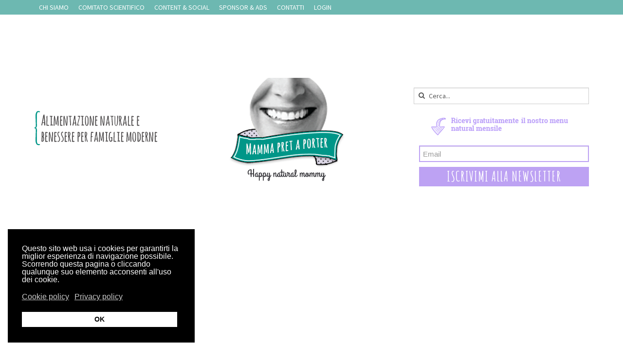

--- FILE ---
content_type: text/html; charset=utf-8
request_url: https://www.mammapretaporter.it/angolo-monica-rub
body_size: 14313
content:

<!DOCTYPE html>
<html prefix="og: http://ogp.me/ns#" lang="it-it" dir="ltr"
	  class='com_k2 view-itemlist layout-category task-category itemid-171 j31 mm-hover'>

<head>
	<base href="https://www.mammapretaporter.it/angolo-monica-rub" />
	<meta http-equiv="content-type" content="text/html; charset=utf-8" />
	<meta name="robots" content="max-snippet:-1, max-image-preview:large, max-video-preview:-1" />
	<meta property="og:url" content="https://www.mammapretaporter.it/angolo-monica-rub" />
	<meta property="og:type" content="website" />
	<meta property="og:title" content="L&amp;#39;angolo di Monica" />
	<meta property="og:description" content="by Monica Contiero Un angolo morbido dove raccontarsi i segreti e confidarsi, dire tutte le cose che ci si vergogna di dire, si smentiscono i falsi miti e si mandano in frantumi i tabu, per far uscire allo scoperto i sentimenti delle mamme.Per ridere e sorridere della vita." />
	<meta property="og:image" content="https://www.mammapretaporter.it/media/k2/categories/51.jpg" />
	<meta name="image" content="https://www.mammapretaporter.it/media/k2/categories/51.jpg" />
	<meta name="twitter:card" content="summary" />
	<meta name="twitter:title" content="L&amp;#39;angolo di Monica" />
	<meta name="twitter:description" content="by Monica Contiero Un angolo morbido dove raccontarsi i segreti e confidarsi, dire tutte le cose che ci si vergogna di dire, si smentiscono i falsi miti e si mandano in frantumi i tabu, per far uscire..." />
	<meta name="twitter:image" content="https://www.mammapretaporter.it/media/k2/categories/51.jpg" />
	<meta name="twitter:image:alt" content="L&amp;#39;angolo di Monica" />
	<meta name="description" content="by Monica Contiero Un angolo morbido dove raccontarsi i segreti e confidarsi, dire tutte le cose che ci si vergogna di dire, si smentiscono i falsi mi..." />
	<meta name="generator" content="Joomla! - Open Source Content Management" />
	<title>L'angolo di Monica</title>
	<link href="/angolo-monica-rub" rel="canonical" />
	<link href="https://www.mammapretaporter.it/angolo-monica-rub/amp" rel="amphtml" />
	<link href="/templates/t3_bs3_blank/favicon.ico" rel="shortcut icon" type="image/vnd.microsoft.icon" />
	<link href="/templates/t3_bs3_blank/local/css/bootstrap.css" rel="stylesheet" type="text/css" />
	<link href="https://cdnjs.cloudflare.com/ajax/libs/simple-line-icons/2.4.1/css/simple-line-icons.min.css" rel="stylesheet" type="text/css" />
	<link href="/components/com_k2/css/k2.css?v=2.11.20250512" rel="stylesheet" type="text/css" />
	<link href="/media/com_rstbox/css/engagebox.css?e7905f68f094b8c66f28c4d0ea0bd075" rel="stylesheet" type="text/css" />
	<link href="/templates/system/css/system.css" rel="stylesheet" type="text/css" />
	<link href="/templates/t3_bs3_blank/local/css/template.css" rel="stylesheet" type="text/css" />
	<link href="/templates/t3_bs3_blank/local/css/megamenu.css" rel="stylesheet" type="text/css" />
	<link href="/templates/t3_bs3_blank/fonts/font-awesome/css/font-awesome.min.css" rel="stylesheet" type="text/css" />
	<link href="/templates/t3_bs3_blank/css/custom.css" rel="stylesheet" type="text/css" />
	<link href="/media/com_finder/css/finder.css" rel="stylesheet" type="text/css" />
	<link href="/plugins/system/gdpr/assets/css/cookieconsent.min.css" rel="stylesheet" type="text/css" />
	<style type="text/css">
.eb-header{
background-image: url("http://www.mammapretaporter.it/templates/t3_bs3_blank/images/themes/mammapretaporter/title/newsletter-top.png");
    background-repeat: no-repeat;
    color: transparent;
    display: block;
    line-height: 1.95;
    padding: 5px;
margin-left:-30px;
}

.eb-header{
font-weight: bold;}

 .rstbox .eb-content .eb-input{
border:2px solid #bda2f3;}div.cc-window.cc-floating{max-width:24em}@media(max-width: 639px){div.cc-window.cc-floating:not(.cc-center){max-width: none}}div.cc-window, span.cc-cookie-settings-toggler{font-size:16px}div.cc-revoke{font-size:16px}div.cc-settings-label,span.cc-cookie-settings-toggle{font-size:14px}div.cc-window.cc-banner{padding:1em 1.8em}div.cc-window.cc-floating{padding:2em 1.8em}input.cc-cookie-checkbox+span:before, input.cc-cookie-checkbox+span:after{border-radius:1px}div.cc-center,div.cc-floating,div.cc-checkbox-container,div.gdpr-fancybox-container div.fancybox-content,ul.cc-cookie-category-list li,fieldset.cc-service-list-title legend{border-radius:0px}div.cc-window a.cc-btn{border-radius:0px}
	</style>
	<script type="application/json" class="joomla-script-options new">{"csrf.token":"7c87495ead08d15f625b1ac5cb8ad5ab","system.paths":{"root":"","base":""}}</script>
	<script src="https://ajax.googleapis.com/ajax/libs/jquery/1.11.2/jquery.min.js" type="text/javascript"></script>
	<script src="/media/syw_jqueryeasy/js/jquerynoconflict.js" type="text/javascript"></script>
	<script src="/media/k2/assets/js/k2.frontend.js?v=2.11.20250512&sitepath=/" type="text/javascript"></script>
	<script src="/media/system/js/core.js?e7905f68f094b8c66f28c4d0ea0bd075" type="text/javascript"></script>
	<script src="/media/com_rstbox/js/vendor/velocity.js?e7905f68f094b8c66f28c4d0ea0bd075" type="text/javascript"></script>
	<script src="/media/com_rstbox/js/vendor/velocity.ui.js?e7905f68f094b8c66f28c4d0ea0bd075" type="text/javascript"></script>
	<script src="/media/com_rstbox/js/vendor/animations.js?e7905f68f094b8c66f28c4d0ea0bd075" type="text/javascript"></script>
	<script src="/media/com_rstbox/js/engagebox.js?e7905f68f094b8c66f28c4d0ea0bd075" type="text/javascript"></script>
	<script src="/media/com_rstbox/js/legacy.js?e7905f68f094b8c66f28c4d0ea0bd075" type="text/javascript"></script>
	<script src="/plugins/system/t3/base-bs3/bootstrap/js/bootstrap.js" type="text/javascript"></script>
	<script src="/plugins/system/t3/base-bs3/js/jquery.tap.min.js" type="text/javascript"></script>
	<script src="/plugins/system/t3/base-bs3/js/script.js" type="text/javascript"></script>
	<script src="/plugins/system/t3/base-bs3/js/menu.js" type="text/javascript"></script>
	<script src="/templates/t3_bs3_blank/js/script.js" type="text/javascript"></script>
	<script src="/plugins/system/t3/base-bs3/js/nav-collapse.js" type="text/javascript"></script>
	<script src="/media/system/js/mootools-core.js?e7905f68f094b8c66f28c4d0ea0bd075" type="text/javascript"></script>
	<script src="/media/com_finder/js/autocompleter.js" type="text/javascript"></script>
	<script src="/plugins/system/gdpr/assets/js/cookieconsent.min.js" type="text/javascript" defer="defer"></script>
	<script src="/plugins/system/gdpr/assets/js/init.js" type="text/javascript" defer="defer"></script>
	<script type="text/javascript">

		document.addEventListener("DOMContentLoaded", function() {
			document.querySelector("#mcform-1").addEventListener("submit", function() {
				EngageBox.getInstance(1).close();
			});
		});
	jQuery(function($){ initTooltips(); $("body").on("subform-row-add", initTooltips); function initTooltips (event, container) { container = container || document;$(container).find(".hasTooltip").tooltip({"html": true,"container": "body"});} });var gdprConfigurationOptions = { complianceType: 'info',
																			  cookieConsentLifetime: 365,
																			  cookieConsentSamesitePolicy: '',
																			  cookieConsentSecure: 0,
																			  disableFirstReload: 0,
																	  		  blockJoomlaSessionCookie: 1,
																			  blockExternalCookiesDomains: 0,
																			  externalAdvancedBlockingModeCustomAttribute: '',
																			  allowedCookies: '',
																			  blockCookieDefine: 1,
																			  autoAcceptOnNextPage: 1,
																			  revokable: 0,
																			  lawByCountry: 0,
																			  checkboxLawByCountry: 0,
																			  blockPrivacyPolicy: 0,
																			  cacheGeolocationCountry: 1,
																			  countryAcceptReloadTimeout: 1000,
																			  usaCCPARegions: null,
																			  dismissOnScroll: 0,
																			  dismissOnTimeout: 0,
																			  containerSelector: 'body',
																			  hideOnMobileDevices: 0,
																			  autoFloatingOnMobile: 0,
																			  autoFloatingOnMobileThreshold: 1024,
																			  autoRedirectOnDecline: 0,
																			  autoRedirectOnDeclineLink: '',
																			  showReloadMsg: 0,
																			  showReloadMsgText: 'Applying preferences and reloading the page...',
																			  defaultClosedToolbar: 0,
																			  toolbarLayout: 'basic',
																			  toolbarTheme: 'block',
																			  toolbarButtonsTheme: 'decline_first',
																			  revocableToolbarTheme: 'basic',
																			  toolbarPosition: 'bottom-left',
																			  toolbarCenterTheme: 'compact',
																			  revokePosition: 'revoke-top',
																			  toolbarPositionmentType: 1,
																			  positionCenterSimpleBackdrop: 0,
																			  positionCenterBlurEffect: 1,
																			  preventPageScrolling: 0,
																			  popupEffect: 'fade',
																			  popupBackground: '#000000',
																			  popupText: '#ffffff',
																			  popupLink: '#ffffff',
																			  buttonBackground: '#ffffff',
																			  buttonBorder: '#ffffff',
																			  buttonText: '#000000',
																			  highlightOpacity: '100',
																			  highlightBackground: '#333333',
																			  highlightBorder: '#ffffff',
																			  highlightText: '#ffffff',
																			  highlightDismissBackground: '#333333',
																		  	  highlightDismissBorder: '#ffffff',
																		 	  highlightDismissText: '#ffffff',
																			  hideRevokableButton: 0,
																			  hideRevokableButtonOnscroll: 0,
																			  customRevokableButton: 0,
																			  customRevokableButtonAction: 0,
																			  headerText: 'Cookies used on the website!',
																			  messageText: '<span id=\"cookieconsent:desc\" class=\"cc-message\"><span class=\"cc-message-text\"><span id=\"cookieconsent:desc\" class=\"cc-message\"><span class=\"cc-message-text\">Questo sito web usa i cookies per garantirti la miglior esperienza di navigazione possibile. Scorrendo questa pagina o cliccando qualunque suo elemento acconsenti all\'uso dei cookie.</span></span></span></span>',
																			  denyMessageEnabled: 0, 
																			  denyMessage: 'You have declined cookies, to ensure the best experience on this website please consent the cookie usage.',
																			  placeholderBlockedResources: 0, 
																			  placeholderBlockedResourcesAction: '',
																	  		  placeholderBlockedResourcesText: 'You must accept cookies and reload the page to view this content',
																			  placeholderIndividualBlockedResourcesText: 'You must accept cookies from {domain} and reload the page to view this content',
																			  placeholderIndividualBlockedResourcesAction: 0,
																			  placeholderOnpageUnlock: 0,
																			  scriptsOnpageUnlock: 0,
																			  dismissText: 'OK',
																			  allowText: 'Consenti',
																			  denyText: 'Rifiuta',
																			  cookiePolicyLinkText: 'Cookie policy',
																			  cookiePolicyLink: 'http://www.mammapretaporter.it/component/k2/privacy-policy-cookies?Itemid=752',
																			  cookiePolicyRevocableTabText: 'Cookie policy',
																			  privacyPolicyLinkText: 'Privacy policy',
																			  privacyPolicyLink: 'http://www.mammapretaporter.it/component/k2/privacy-policy-cookies?Itemid=752',
																			  enableGdprBulkConsent: 0,
																			  enableCustomScriptExecGeneric: 0,
																			  customScriptExecGeneric: '',
																			  categoriesCheckboxTemplate: 'cc-checkboxes-light',
																			  toggleCookieSettings: 0,
																	  		  toggleCookieSettingsText: '<span class="cc-cookie-settings-toggle">Settings <span class="cc-cookie-settings-toggler">&#x25EE;</span></span>',
																			  toggleCookieSettingsButtonBackground: '#333333',
																			  toggleCookieSettingsButtonBorder: '#FFFFFF',
																			  toggleCookieSettingsButtonText: '#FFFFFF',
																			  showLinks: 1,
																			  blankLinks: '_blank',
																			  autoOpenPrivacyPolicy: 0,
																			  openAlwaysDeclined: 1,
																			  cookieSettingsLabel: 'Cookie settings:',
															  				  cookieSettingsDesc: 'Choose which kind of cookies you want to disable by clicking on the checkboxes. Click on a category name for more informations about used cookies.',
																			  cookieCategory1Enable: 0,
																			  cookieCategory1Name: 'Necessary',
																			  cookieCategory1Locked: 0,
																			  cookieCategory2Enable: 0,
																			  cookieCategory2Name: 'Preferences',
																			  cookieCategory2Locked: 0,
																			  cookieCategory3Enable: 0,
																			  cookieCategory3Name: 'Statistics',
																			  cookieCategory3Locked: 0,
																			  cookieCategory4Enable: 0,
																			  cookieCategory4Name: 'Marketing',
																			  cookieCategory4Locked: 0,
																			  cookieCategoriesDescriptions: {},
																			  alwaysReloadAfterCategoriesChange: 0,
																			  preserveLockedCategories: 0,
																			  reloadOnfirstDeclineall: 0,
																			  trackExistingCheckboxSelectors: '',
															  		  		  trackExistingCheckboxConsentLogsFormfields: 'name,email,subject,message',
																			  allowallShowbutton: 0,
																			  allowallText: 'Allow all cookies',
																			  allowallButtonBackground: '#FFFFFF',
																			  allowallButtonBorder: '#FFFFFF',
																			  allowallButtonText: '#000000',
																			  allowallButtonTimingAjax: 'fast',
																			  includeAcceptButton: 0,
																			  trackConsentDate: 0,
																			  optoutIndividualResources: 0,
																			  blockIndividualResourcesServerside: 0,
																			  allowallIndividualResources: 1,
																			  blockLocalStorage: 0,
																			  blockSessionStorage: 0,
																			  externalAdvancedBlockingModeTags: 'iframe,script,img,source,link',
																			  enableCustomScriptExecCategory1: 0,
																			  customScriptExecCategory1: '',
																			  enableCustomScriptExecCategory2: 0,
																			  customScriptExecCategory2: '',
																			  enableCustomScriptExecCategory3: 0,
																			  customScriptExecCategory3: '',
																			  enableCustomScriptExecCategory4: 0,
																			  customScriptExecCategory4: '',
																			  debugMode: 0
																		};var gdpr_ajax_livesite='https://www.mammapretaporter.it/';var gdpr_enable_log_cookie_consent=1;
	</script>
	<!-- Start: Google Structured Data -->
            
<script type="application/ld+json">
{
    "@context": "https://schema.org",
    "@type": "BreadcrumbList",
    "itemListElement": [
        {
            "@type": "ListItem",
            "position": 1,
            "name": "Home",
            "item": "https://www.mammapretaporter.it/"
        },
        {
            "@type": "ListItem",
            "position": 2,
            "name": "L'angolo di Monica",
            "item": "https://www.mammapretaporter.it/angolo-monica-rub"
        }
    ]
}
</script>
            <!-- End: Google Structured Data -->

	
<!-- META FOR IOS & HANDHELD -->
	<meta name="viewport" content="width=device-width, initial-scale=1.0, maximum-scale=1.0, user-scalable=no"/>
	<style type="text/stylesheet">
		@-webkit-viewport   { width: device-width; }
		@-moz-viewport      { width: device-width; }
		@-ms-viewport       { width: device-width; }
		@-o-viewport        { width: device-width; }
		@viewport           { width: device-width; }
	</style>
	<script type="text/javascript">
		//<![CDATA[
		if (navigator.userAgent.match(/IEMobile\/10\.0/)) {
			var msViewportStyle = document.createElement("style");
			msViewportStyle.appendChild(
				document.createTextNode("@-ms-viewport{width:auto!important}")
			);
			document.getElementsByTagName("head")[0].appendChild(msViewportStyle);
		}
		//]]>
	</script>
<meta name="HandheldFriendly" content="true"/>
<meta name="apple-mobile-web-app-capable" content="YES"/>
<!-- //META FOR IOS & HANDHELD -->







<!-- Le HTML5 shim and media query for IE8 support -->
<!--[if lt IE 9]>
<script src="//cdnjs.cloudflare.com/ajax/libs/html5shiv/3.7.3/html5shiv.min.js"></script>
<script type="text/javascript" src="/plugins/system/t3/base-bs3/js/respond.min.js"></script>
<![endif]-->

<!-- You can add Google Analytics here or use T3 Injection feature -->


<!--script video chicco-->    
<link href="/templates/t3_bs3_blank/css/html5vast.css" rel="stylesheet" type="text/css" />
<script src="/templates/t3_bs3_blank/js/html5vast.js" type="text/javascript"></script>
<script type="application/javascript" src="https://ced.sascdn.com/tag/3295/smart.js" async></script>
<script async="async" src="https://securepubads.g.doubleclick.net/tag/js/gpt.js"></script>
<script>window.googletag = window.googletag || {cmd: []};</script>
<script async="async" src="https://cdn.vertismedia.co.uk/tags/mammapretaporter_it/h.js"></script>
<script data-ad-client="ca-pub-7103654805052795" async src="https://pagead2.googlesyndication.com/pagead/js/adsbygoogle.js"></script>



<script>
  (function(i,s,o,g,r,a,m){i['GoogleAnalyticsObject']=r;i[r]=i[r]||function(){
  (i[r].q=i[r].q||[]).push(arguments)},i[r].l=1*new Date();a=s.createElement(o),
  m=s.getElementsByTagName(o)[0];a.async=1;a.src=g;m.parentNode.insertBefore(a,m)
  })(window,document,'script','//www.google-analytics.com/analytics.js','ga');
  ga('create', 'UA-93998330-1', 'mammapretaporter.it');
  ga('set', 'anonymizeIp', true);
  ga('send', 'pageview');
</script>
<!-- Universal Google Analytics PRO 4.6 Plugin by PB Web Development -->


</head>

<body>
	<!-- <div id="fb-root"></div>
	<script>(function(d, s, id) {
	  var js, fjs = d.getElementsByTagName(s)[0];
	  if (d.getElementById(id)) return;
	  js = d.createElement(s); js.id = id;
	  js.src = "//connect.facebook.net/it_IT/sdk.js#xfbml=1&version=v2.4&appId=430720843635289";
	  fjs.parentNode.insertBefore(js, fjs);
	}(document, 'script', 'facebook-jssdk'));</script> -->
    
  
     
    


<!-- fine codice sfondo cliccabile - ricordarsi di chiudere il div a fondo pagina prima del body -->  
    
 
	<!-- TOP MENU -->
	<div class="wrap top-menu ">
		<div class="container">
					<div class="moduletable">

		
			<ul class="nav nav-pills nav-stacked menu">
<li class="item-857"><a href="/chi-siamo" class="">Chi siamo</a></li><li class="item-858"><a href="/comitato-scientifico" class=" comitato">Comitato scientifico</a></li><li class="item-859"><a href="/content-and-social" class="">Content &amp; social</a></li><li class="item-860"><a href="/sponsor-and-ads" class="">Sponsor &amp; ads</a></li><li class="item-861"><a href="/contatti" class="">Contatti</a></li><li class="item-951"><a href="/login" class="">Login</a></li></ul>

		</div>

	
		</div>
	</div>
	<!-- //TOP MENU -->

<div class="t3-wrapper" style="margin:0px auto; max-width:1200px;"> <!-- Need this wrapper for off-canvas menu. Remove if you don't use of-canvas -->

	
	<div id="wrapper" >
	  
<!-- HEADER -->
<header id="t3-header" class="container t3-header">
	<div class="row">

		<!-- LOGO -->
		<div class="col-xs-12 col-sm-8 logo">
			<div class="logo-image logo-control">
				<a href="/index.php" title="Mamma prêt a porter">
											<img class="logo-img" src="/images/tools_sito/mama-logo-header.png" alt="Mamma prêt a porter" />
																<img class="logo-img-sm" src="/images/tools_sito/logo-small.png" alt="Mamma prêt a porter" />
										<span>Mamma prêt a porter</span>
				</a>
				<small class="site-slogan"></small>
			</div>
		</div>
		<!-- //LOGO -->

					<div class="col-xs-12 col-sm-4">
									<!-- HEAD SEARCH -->
					<div class="head-search ">
						<div class="t3-module module search " id="Mod188"><div class="module-inner"><div class="module-ct">
<script type="text/javascript">
//<![CDATA[
	jQuery(function($)
	{
		var value, $searchword = $('#mod-finder-searchword');

		// Set the input value if not already set.
		if (!$searchword.val())
		{
			$searchword.val('Cerca...');
		}

		// Get the current value.
		value = $searchword.val();

		// If the current value equals the default value, clear it.
		$searchword.on('focus', function()
		{	var $el = $(this);
			if ($el.val() === 'Cerca...')
			{
				$el.val('');
			}
		});

		// If the current value is empty, set the previous value.
		$searchword.on('blur', function()
		{	var $el = $(this);
			if (!$el.val())
			{
				$el.val(value);
			}
		});

		$('#mod-finder-searchform').on('submit', function(e){
			e.stopPropagation();
			var $advanced = $('#mod-finder-advanced');
			// Disable select boxes with no value selected.
			if ( $advanced.length)
			{
				 $advanced.find('select').each(function(index, el) {
					var $el = $(el);
					if(!$el.val()){
						$el.attr('disabled', 'disabled');
					}
				});
			}
		});

		/*
		 * This segment of code sets up the autocompleter.
		 */
								var url = '/component/finder/?task=suggestions.display&format=json&tmpl=component';
			var ModCompleter = new Autocompleter.Request.JSON(document.getElementById('mod-finder-searchword'), url, {'postVar': 'q'});
			});
//]]>
</script>

<form id="mod-finder-searchform" action="/cerca" method="get" class="form-search form-inline">
	<div class="finder search">
		<div class="form-group"><input type="text" name="q" id="mod-finder-searchword" class="search-query form-control" size="50" value="" /></div> 
					</div>
</form>
</div></div></div>
					</div>
					<!-- //HEAD SEARCH -->
				
									<!-- LANGUAGE SWITCHER -->
					<div class="languageswitcherload">
						<div class="t3-module module image-title2 newsletter-top hidden-sm  " id="Mod273"><div class="module-inner"><h3 class="module-title "><span>Newsletter</span></h3><div class="module-ct"><!-- BEGIN: Custom advanced (www.pluginaria.com) -->
<!-- Begin MailChimp Signup Form -->
<link href="//cdn-images.mailchimp.com/embedcode/slim-10_7.css" rel="stylesheet" type="text/css">
<style type="text/css">
	#mc_embed_signup{ clear:left;  }
	#mc-embedded-subscribe{
	font-family: "Amatic SC",cursive;
	}
	/* Add your own MailChimp form style overrides in your site stylesheet or in this style block.
	   We recommend moving this block and the preceding CSS link to the HEAD of your HTML file. */
</style>
<div id="mc_embed_signup">
<form action="//mammapretaporter.us11.list-manage.com/subscribe/post?u=0f9c9be3d9f4fcb735ba2de75&amp;id=0d534c43ab" method="post" id="mc-embedded-subscribe-form" name="mc-embedded-subscribe-form" class="validate" target="_blank" novalidate>
    <div id="mc_embed_signup_scroll">
	
	<input style="width:100%; border:2px solid #bda2f3; margin-top:-10px;" type="email" value="" name="EMAIL" class="email" id="mce-EMAIL" placeholder="Email" required>
    <!-- real people should not fill this in and expect good things - do not remove this or risk form bot signups-->
    <div style="position: absolute; left: -5000px;" aria-hidden="true"><input type="text" name="b_0f9c9be3d9f4fcb735ba2de75_0d534c43ab" tabindex="-1" value=""></div>
    <div class="clear">
    <input style="width:100%; background-color:#bda2f3; height:40px; border:none; font-size:28px;" type="submit" value="Iscrivimi alla newsletter" name="subscribe" id="mc-embedded-subscribe" class="button"></div>
    </div>
</form>
</div>

<!--End mc_embed_signup--><!-- END: Custom advanced (www.pluginaria.com) -->
</div></div></div>
					</div>
					<!-- //LANGUAGE SWITCHER -->
							</div>
		
	</div>
</header>
<!-- //HEADER -->


	  
<!-- MAIN NAVIGATION -->
<nav id="t3-mainnav" class="wrap navbar navbar-default t3-mainnav">
	<div class="container">
    
    
      
            
    

		<!-- Brand and toggle get grouped for better mobile display -->
		<div class="navbar-header">

											<button type="button" class="navbar-toggle" data-toggle="collapse" data-target=".navbar-collapse">
					<i class="fa fa-bars"></i>
				</button>
			
			
		</div>

					<div class="t3-navbar-collapse navbar-collapse collapse"></div>
		
		<div class="t3-navbar navbar-collapse collapse">
			<div  class="t3-megamenu animate zoom"  data-duration="300" data-responsive="true">
<ul itemscope itemtype="http://www.schema.org/SiteNavigationElement" class="nav navbar-nav level0">
<li itemprop='name' class="dropdown mega" data-id="828" data-level="1">
<a itemprop='url' class=" dropdown-toggle"  href="#"   data-target="#" data-toggle="dropdown">Alimentazione<em class="caret"></em></a>

<div class="nav-child dropdown-menu mega-dropdown-menu"  style="width: 220px"  data-width="220"><div class="mega-dropdown-inner">
<div class="row">
<div class="col-xs-12 mega-col-nav" data-width="12"><div class="mega-inner">
<ul itemscope itemtype="http://www.schema.org/SiteNavigationElement" class="mega-nav level1">
<li itemprop='name'  data-id="832" data-level="2">
<a itemprop='url' class=""  href="/alimentazione/family-food"   data-target="#">Alimentazione naturale </a>

</li>
<li itemprop='name'  data-id="833" data-level="2">
<a itemprop='url' class=""  href="/alimentazione/frutta-verdura"   data-target="#">Frutta Verdura </a>

</li>
<li itemprop='name'  data-id="834" data-level="2">
<a itemprop='url' class=""  href="/alimentazione/cereali"   data-target="#">Cereali </a>

</li>
<li itemprop='name'  data-id="835" data-level="2">
<a itemprop='url' class=""  href="/alimentazione/legumi"   data-target="#">Legumi </a>

</li>
<li itemprop='name'  data-id="836" data-level="2">
<a itemprop='url' class=""  href="/alimentazione/spezie-ed-erbe-aromatiche"   data-target="#">Spezie ed erbe aromatiche </a>

</li>
<li itemprop='name'  data-id="837" data-level="2">
<a itemprop='url' class=""  href="/alimentazione/semi-e-alghe"   data-target="#">Semi e alghe </a>

</li>
<li itemprop='name'  data-id="838" data-level="2">
<a itemprop='url' class=""  href="/alimentazione/te-tisane-ed-erbe"   data-target="#">Tè, tisane ed erbe </a>

</li>
<li itemprop='name'  data-id="845" data-level="2">
<a itemprop='url' class=""  href="/alimentazione/detox-e-diete"   data-target="#">Detox e diete </a>

</li>
</ul>
</div></div>
</div>
</div></div>
</li>
<li itemprop='name' class="dropdown mega" data-id="131" data-level="1">
<a itemprop='url' class=" dropdown-toggle"  href="#"   data-target="#" data-toggle="dropdown">Ricette<em class="caret"></em></a>

<div class="nav-child dropdown-menu mega-dropdown-menu"  ><div class="mega-dropdown-inner">
<div class="row">
<div class="col-xs-12 mega-col-nav" data-width="12"><div class="mega-inner">
<ul itemscope itemtype="http://www.schema.org/SiteNavigationElement" class="mega-nav level1">
<li itemprop='name'  data-id="887" data-level="2">
<a itemprop='url' class=""  href="/food/il-mio-libro-di-ricette"   data-target="#">Il mio libro di ricette </a>

</li>
<li itemprop='name'  data-id="161" data-level="2">
<a itemprop='url' class=""  href="/food/0-tempo-fo"   data-target="#">Merende e snack </a>

</li>
<li itemprop='name'  data-id="844" data-level="2">
<a itemprop='url' class=""  href="/food/verdure"   data-target="#">Verdure </a>

</li>
<li itemprop='name'  data-id="163" data-level="2">
<a itemprop='url' class=""  href="/food/primi-fo"   data-target="#">Primi </a>

</li>
<li itemprop='name'  data-id="164" data-level="2">
<a itemprop='url' class=""  href="/food/secondi-fo"   data-target="#">Secondi </a>

</li>
<li itemprop='name'  data-id="193" data-level="2">
<a itemprop='url' class=""  href="/food/piatti-unici-fo"   data-target="#">Piatti unici </a>

</li>
<li itemprop='name'  data-id="165" data-level="2">
<a itemprop='url' class=""  href="/food/dolci-co-fo"   data-target="#">Dolci &amp; co. </a>

</li>
<li itemprop='name'  data-id="598" data-level="2">
<a itemprop='url' class=""  href="/food/bevande-e-centrifugati"   data-target="#">Bevande ed estratti </a>

</li>
<li itemprop='name'  data-id="839" data-level="2">
<a itemprop='url' class=""  href="/food/salse-e-condimenti"   data-target="#">Salse e condimenti </a>

</li>
</ul>
</div></div>
</div>
</div></div>
</li>
<li itemprop='name' class="dropdown mega" data-id="829" data-level="1">
<a itemprop='url' class=" dropdown-toggle"  href="#"   data-target="#" data-toggle="dropdown">Svezzamento<em class="caret"></em></a>

<div class="nav-child dropdown-menu mega-dropdown-menu"  style="width: 220px"  data-width="220"><div class="mega-dropdown-inner">
<div class="row">
<div class="col-xs-12 mega-col-nav" data-width="12"><div class="mega-inner">
<ul itemscope itemtype="http://www.schema.org/SiteNavigationElement" class="mega-nav level1">
<li itemprop='name'  data-id="840" data-level="2">
<a itemprop='url' class=""  href="/svezzamento/autosvezzamento-naturale"   data-target="#">Autosvezzamento naturale </a>

</li>
<li itemprop='name'  data-id="148" data-level="2">
<a itemprop='url' class=""  href="/svezzamento/svezzamento-naturale"   data-target="#">Svezzamento naturale </a>

</li>
</ul>
</div></div>
</div>
</div></div>
</li>
<li itemprop='name' class="dropdown mega" data-id="799" data-level="1">
<a itemprop='url' class=" dropdown-toggle"  href="/gravidanza"   data-target="#" data-toggle="dropdown">Gravidanza <em class="caret"></em></a>

<div class="nav-child dropdown-menu mega-dropdown-menu"  style="width: 230px"  data-width="230"><div class="mega-dropdown-inner">
<div class="row">
<div class="col-xs-12 mega-col-nav" data-width="12"><div class="mega-inner">
<ul itemscope itemtype="http://www.schema.org/SiteNavigationElement" class="mega-nav level1">
<li itemprop='name'  data-id="824" data-level="2">
<a itemprop='url' class=""  href="/gravidanza/la-gravidanza"   data-target="#">La gravidanza </a>

</li>
<li itemprop='name'  data-id="825" data-level="2">
<a itemprop='url' class=""  href="/gravidanza/stare-bene-in-gravidanza"   data-target="#">Stare bene in gravidanza </a>

</li>
<li itemprop='name'  data-id="826" data-level="2">
<a itemprop='url' class=""  href="/gravidanza/malesseri-della-gravidanza"   data-target="#">Malesseri della gravidanza </a>

</li>
<li itemprop='name'  data-id="842" data-level="2">
<a itemprop='url' class=""  href="/gravidanza/parto"   data-target="#">Parto </a>

</li>
<li itemprop='name'  data-id="843" data-level="2">
<a itemprop='url' class=""  href="/gravidanza/i-primi-giorni"   data-target="#">I primi giorni </a>

</li>
<li itemprop='name'  data-id="849" data-level="2">
<a itemprop='url' class=""  href="/gravidanza/cerco-un-bimbo"   data-target="#">Cerco un bimbo </a>

</li>
</ul>
</div></div>
</div>
</div></div>
</li>
<li itemprop='name' class="dropdown mega" data-id="129" data-level="1">
<a itemprop='url' class=" dropdown-toggle"  href="#"   data-target="#" data-toggle="dropdown">Accudimento <em class="caret"></em></a>

<div class="nav-child dropdown-menu mega-dropdown-menu"  style="width: 250px"  data-width="250"><div class="mega-dropdown-inner">
<div class="row">
<div class="col-xs-12 mega-col-nav" data-width="12"><div class="mega-inner">
<ul itemscope itemtype="http://www.schema.org/SiteNavigationElement" class="mega-nav level1">
<li itemprop='name'  data-id="145" data-level="2">
<a itemprop='url' class=""  href="/mamma-bimbo/accudimento-naturale-mb"   data-target="#">Attachment parenting </a>

</li>
<li itemprop='name'  data-id="151" data-level="2">
<a itemprop='url' class=""  href="/mamma-bimbo/zia-ignazia-dice-che-mb"   data-target="#">Allattamento </a>

</li>
<li itemprop='name'  data-id="152" data-level="2">
<a itemprop='url' class=""  href="/mamma-bimbo/luoghi-family-friendly-mb"   data-target="#">Nanna </a>

</li>
<li itemprop='name'  data-id="153" data-level="2">
<a itemprop='url' class=""  href="/mamma-bimbo/free-download-mb"   data-target="#">Igiene e pulizia </a>

</li>
<li itemprop='name'  data-id="852" data-level="2">
<a itemprop='url' class=""  href="/mamma-bimbo/massaggio-infantile-e-baby-yoga"   data-target="#">Massaggio infantile e baby yoga </a>

</li>
<li itemprop='name'  data-id="853" data-level="2">
<a itemprop='url' class=""  href="/mamma-bimbo/autoproduzione"  title="Ricette per autoprodurre cosmetici per bambini"   data-target="#">Autoproduzione </a>

</li>
</ul>
</div></div>
</div>
</div></div>
</li>
<li itemprop='name' class="dropdown mega" data-id="830" data-level="1">
<a itemprop='url' class=" dropdown-toggle"  href="#"   data-target="#" data-toggle="dropdown">Salute <em class="caret"></em></a>

<div class="nav-child dropdown-menu mega-dropdown-menu"  style="width: 250px"  data-width="250"><div class="mega-dropdown-inner">
<div class="row">
<div class="col-xs-12 mega-col-nav" data-width="12"><div class="mega-inner">
<ul itemscope itemtype="http://www.schema.org/SiteNavigationElement" class="mega-nav level1">
<li itemprop='name'  data-id="147" data-level="2">
<a itemprop='url' class=""  href="/salute/salute-ben-essere-mb"   data-target="#">La salute del bambino </a>

</li>
<li itemprop='name'  data-id="753" data-level="2">
<a itemprop='url' class=""  href="/salute/sicurezza-e-pronto-soccorso"   data-target="#">Sicurezza e pronto soccorso </a>

</li>
<li itemprop='name'  data-id="854" data-level="2">
<a itemprop='url' class=""  href="/salute/tecniche-complementari"   data-target="#">Tecniche complementari </a>

</li>
</ul>
</div></div>
</div>
</div></div>
</li>
<li itemprop='name' class="dropdown mega" data-id="831" data-level="1">
<a itemprop='url' class=" dropdown-toggle"  href="#"   data-target="#" data-toggle="dropdown">Educazione<em class="caret"></em></a>

<div class="nav-child dropdown-menu mega-dropdown-menu"  ><div class="mega-dropdown-inner">
<div class="row">
<div class="col-xs-12 mega-col-nav" data-width="12"><div class="mega-inner">
<ul itemscope itemtype="http://www.schema.org/SiteNavigationElement" class="mega-nav level1">
<li itemprop='name'  data-id="855" data-level="2">
<a itemprop='url' class=""  href="/educazione/montessori"   data-target="#">Montessori </a>

</li>
<li itemprop='name'  data-id="856" data-level="2">
<a itemprop='url' class=""  href="/educazione/steineriana"   data-target="#">Steineriana </a>

</li>
<li itemprop='name'  data-id="930" data-level="2">
<a itemprop='url' class=""  href="/educazione/scuola-di-reggio"   data-target="#">Reggio Approach </a>

</li>
<li itemprop='name'  data-id="146" data-level="2">
<a itemprop='url' class=""  href="/educazione/gioco-stimoli-mb"   data-target="#">Gioco e stimoli </a>

</li>
<li itemprop='name'  data-id="750" data-level="2">
<a itemprop='url' class=""  href="/educazione/yoga-per-bambini"   data-target="#">Yoga per bambini </a>

</li>
<li itemprop='name'  data-id="194" data-level="2">
<a itemprop='url' class=""  href="/educazione/educazione-naturale"   data-target="#">Educazione naturale </a>

</li>
<li itemprop='name'  data-id="191" data-level="2">
<a itemprop='url' class=""  href="/educazione/essere-mamma"   data-target="#">Essere mamma </a>

</li>
<li itemprop='name'  data-id="875" data-level="2">
<a itemprop='url' class=""  href="/educazione/essere-papa"  title="Consigli e suggerimenti per papà moderni"   data-target="#">Essere papà </a>

</li>
<li itemprop='name'  data-id="926" data-level="2">
<a itemprop='url' class=""  href="/educazione/libri-per-bambini"   data-target="#">Libri per Bambini </a>

</li>
<li itemprop='name'  data-id="1252" data-level="2">
<a itemprop='url' class=""  href="/educazione/viaggi-per-famiglie"   data-target="#">Viaggi per famiglie </a>

</li>
<li itemprop='name'  data-id="1270" data-level="2">
<a itemprop='url' class=""  href="/educazione/pdf-scaricabili"   data-target="#">PDF scaricabili </a>

</li>
</ul>
</div></div>
</div>
</div></div>
</li>
<li itemprop='name' class="dropdown mega" data-id="130" data-level="1">
<a itemprop='url' class=" dropdown-toggle"  href="#"   data-target="#" data-toggle="dropdown">Mondo donna <em class="caret"></em></a>

<div class="nav-child dropdown-menu mega-dropdown-menu"  style="width: 250px"  data-width="250"><div class="mega-dropdown-inner">
<div class="row">
<div class="col-xs-12 mega-col-nav" data-width="12"><div class="mega-inner">
<ul itemscope itemtype="http://www.schema.org/SiteNavigationElement" class="mega-nav level1">
<li itemprop='name'  data-id="154" data-level="2">
<a itemprop='url' class=""  href="/lady/ben-essere-la"   data-target="#">Family Wellness </a>

</li>
<li itemprop='name'  data-id="631" data-level="2">
<a itemprop='url' class=""  href="/lady/prevenzione-tumori-femminili"   data-target="#">Prevenzione dei tumori femminili </a>

</li>
<li itemprop='name'  data-id="192" data-level="2">
<a itemprop='url' class=""  href="/lady/bellezza-la"   data-target="#">Bellezza </a>

</li>
<li itemprop='name'  data-id="155" data-level="2">
<a itemprop='url' class=""  href="/lady/lavoro-la"   data-target="#">Lavoro </a>

</li>
<li itemprop='name'  data-id="157" data-level="2">
<a itemprop='url' class=""  href="/lady/green-life-la"   data-target="#">Green life </a>

</li>
<li itemprop='name'  data-id="599" data-level="2">
<a itemprop='url' class=""  href="/lady/animali"  title="animali e bambini"   data-target="#">Pets </a>

</li>
<li itemprop='name'  data-id="874" data-level="2">
<a itemprop='url' class=""  href="/lady/autoproduzione-donna"   data-target="#">Autoproduzione donna </a>

</li>
<li itemprop='name'  data-id="1251" data-level="2">
<a itemprop='url' class=""  href="/lady/coppia-e-sessualita"   data-target="#">Coppia e sessualità </a>

</li>
</ul>
</div></div>
</div>
</div></div>
</li>
<li itemprop='name' class="dropdown mega" data-id="850" data-level="1">
<a itemprop='url' class=" dropdown-toggle"  href="#"   data-target="#" data-toggle="dropdown">Strumenti<em class="caret"></em></a>

<div class="nav-child dropdown-menu mega-dropdown-menu"  ><div class="mega-dropdown-inner">
<div class="row">
<div class="col-xs-12 mega-col-nav" data-width="12"><div class="mega-inner">
<ul itemscope itemtype="http://www.schema.org/SiteNavigationElement" class="mega-nav level1">
<li itemprop='name'  data-id="751" data-level="2">
<a itemprop='url' class=""  href="/strumenti/babywearing"  title="I consigli per usare le fasce portabebè e i marsupi"   data-target="#">Babywearing </a>

</li>
<li itemprop='name'  data-id="754" data-level="2">
<a itemprop='url' class=""  href="/strumenti/pannolini"  title="pannolini usa e getta, lavabili, ecologici e biodegradabili"   data-target="#">Pannolini </a>

</li>
<li itemprop='name'  data-id="863" data-level="2">
<a itemprop='url' class=""  href="/strumenti/in-viaggio"  title="viaggiare con il tuo bambino"   data-target="#">In viaggio </a>

</li>
<li itemprop='name'  data-id="865" data-level="2">
<a itemprop='url' class=""  href="/strumenti/lettini-e-camerette"  title=" la cameretta del bambino secondo montessori"   data-target="#">Lettini e camerette </a>

</li>
<li itemprop='name'  data-id="864" data-level="2">
<a itemprop='url' class=""  href="/strumenti/seggioloni-e-pappe"  title="migliori prodotti per la pappa"   data-target="#">Seggioloni e pappe </a>

</li>
<li itemprop='name'  data-id="1321" data-level="2">
<a itemprop='url' class=""  href="/strumenti/abbigliamento"   data-target="#">Abbigliamento </a>

</li>
</ul>
</div></div>
</div>
</div></div>
</li>
<li itemprop='name' class="dropdown mega" data-id="138" data-level="1">
<a itemprop='url' class=" dropdown-toggle"  href="#"   data-target="#" data-toggle="dropdown">Rubriche<em class="caret"></em></a>

<div class="nav-child dropdown-menu mega-dropdown-menu"  style="width: 290px"  data-width="290"><div class="mega-dropdown-inner">
<div class="row">
<div class="col-xs-12 mega-col-nav" data-width="12"><div class="mega-inner">
<ul itemscope itemtype="http://www.schema.org/SiteNavigationElement" class="mega-nav level1">
<li itemprop='name'  data-id="182" data-level="2">
<a itemprop='url' class=""  href="/rubriche/ostetrica-libera-tutti"   data-target="#">Ostetrica libera tutti! </a>

</li>
<li itemprop='name'  data-id="562" data-level="2">
<a itemprop='url' class=""  href="/rubriche/le-scoperte-di-sara"   data-target="#">Le scoperte di Sara </a>

</li>
<li itemprop='name'  data-id="183" data-level="2">
<a itemprop='url' class=""  href="/rubriche/mondo-bello-perche-variabile"   data-target="#">Il mondo è bello perchè è variabile </a>

</li>
<li itemprop='name'  data-id="862" data-level="2">
<a itemprop='url' class=""  href="/rubriche/il-blog-del-papavero"   data-target="#">Il blog del papavero </a>

</li>
<li itemprop='name'  data-id="1117" data-level="2">
<a itemprop='url' class=""  href="/rubriche/pazzamentemamma"   data-target="#">Pazzamentemamma </a>

</li>
<li itemprop='name'  data-id="1164" data-level="2">
<a itemprop='url' class=""  href="/rubriche/mare-meva"   data-target="#">Mare Meva! </a>

</li>
</ul>
</div></div>
</div>
</div></div>
</li>
<li itemprop='name' class="dropdown mega" data-id="132" data-level="1">
<a itemprop='url' class=" dropdown-toggle"  href="#"   data-target="#" data-toggle="dropdown">Libri<em class="caret"></em></a>

<div class="nav-child dropdown-menu mega-dropdown-menu"  style="width: 270px"  data-width="270"><div class="mega-dropdown-inner">
<div class="row">
<div class="col-xs-12 mega-col-nav" data-width="12"><div class="mega-inner">
<ul itemscope itemtype="http://www.schema.org/SiteNavigationElement" class="mega-nav level1">
<li itemprop='name'  data-id="133" data-level="2">
<a itemprop='url' class=""  href="/libri/mamme-pretaporter-gravidanza"   data-target="#">Mamme Prêt-à-porter Gravidanza </a>

</li>
<li itemprop='name'  data-id="134" data-level="2">
<a itemprop='url' class=""  href="/libri/mamme-pretaporter-012mesi"   data-target="#">Mamme Prêt-à-porter 0-12 mesi </a>

</li>
<li itemprop='name'  data-id="627" data-level="2">
<a itemprop='url' class=""  href="/libri/il-neonato-e-i-suoi-segreti"   data-target="#">Il neonato e i suoi segreti </a>

</li>
<li itemprop='name'  data-id="1116" data-level="2">
<a itemprop='url' class=""  href="/libri/gravidanza-benessere-yoga"   data-target="#">Gravidanza, benessere, yoga </a>

</li>
<li itemprop='name'  data-id="628" data-level="2">
<a itemprop='url' class=""  href="/libri/un-mondo-di-pet-therapy"   data-target="#">Un mondo di pet therapy </a>

</li>
<li itemprop='name'  data-id="629" data-level="2">
<a itemprop='url' class=""  href="/libri/risolvere-le-cinque-ferite"   data-target="#">Risolvere le cinque ferite </a>

</li>
<li itemprop='name'  data-id="630" data-level="2">
<a itemprop='url' class=""  href="/libri/cadere-sette-volte-e-rialzarsi-otto"   data-target="#">Cadere sette volte e rialzarsi otto </a>

</li>
<li itemprop='name'  data-id="747" data-level="2">
<a itemprop='url' class=""  href="/libri/lasciati-abbracciare"   data-target="#">Lasciati Abbracciare </a>

</li>
<li itemprop='name'  data-id="748" data-level="2">
<a itemprop='url' class=""  href="/libri/the-family-food"   data-target="#">The Family Food </a>

</li>
<li itemprop='name'  data-id="749" data-level="2">
<a itemprop='url' class=""  href="/libri/soldi-una-storia-d-amore"   data-target="#">Soldi, una storia d'amore </a>

</li>
</ul>
</div></div>
</div>
</div></div>
</li>
<li itemprop='name'  data-id="1271" data-level="1">
<a itemprop='url' class=""  href="/scuola-efficace"   data-target="#">Scuola Efficace </a>

</li>
</ul>
</div>

		</div>

	</div>
</nav>
<!-- //MAIN NAVIGATION -->


		


	  


	  


	  
<div id="t3-mainbody" class="container t3-mainbody">
	<div class="row">

		<!-- MAIN CONTENT -->
		<div id="t3-content" class="t3-content col-xs-12 col-sm-12 col-md-9">

            
						<div id="system-message-container">
	</div>

						
<!-- Start K2 Category Layout -->
<div id="k2Container" class="itemListView">

	
	
		<!-- Blocks for current category and subcategories -->
	<div class="itemListCategoriesBlock">

				<!-- Category block -->
		<div class="itemListCategory">

			
						<!-- Category title -->
			<h1>L&#039;angolo di Monica</h1>
			
								<div class="catInfo">
						<div class="row">
															<!-- Category description -->
																	<div class="col-sm-7">
																											<div class="descrizione">
											<p><span style="font-size: 10pt; font-family: 'courier new', courier;"><strong>by Monica Contiero</strong></span></p>
<p><span style="font-size: 10pt; font-family: 'courier new', courier;">Un angolo morbido dove raccontarsi i segreti e confidarsi, dire tutte le cose che ci si vergogna di dire, si smentiscono i falsi miti e si mandano in frantumi i tabu, per far uscire allo scoperto i sentimenti delle mamme.</span><br /><span style="font-size: 10pt; font-family: 'courier new', courier;">Per ridere e sorridere della vita.</span></p>										</div>
																</div>
						 

														<!-- Category image -->
							<div class="col-sm-5">
								<div class="immagine">
									<img alt="L&amp;#039;angolo di Monica" src="/media/k2/categories/51.jpg" style="width:800px; height:auto;" />
								</div>
							</div>
													</div>
						<div class="clr"></div>
					</div>
				
			<!-- K2 Plugins: K2CategoryDisplay -->
			
			<div class="clr"></div>
		</div>
		
		
	</div>
	


	</div>
<!-- End K2 Category Layout -->

<!-- JoomlaWorks "K2" (v2.11.20250512) | Learn more about K2 at https://getk2.org -->



            		</div>
		<!-- //MAIN CONTENT -->

		<!-- SIDEBAR RIGHT -->
		<div class="t3-sidebar t3-sidebar-right col-xs-12 col-sm-12 col-md-3 ">
        
        
        
         

    
        
        
        
        
			<div class="t3-module module shop " id="Mod200"><div class="module-inner"><h3 class="module-title "><span>Shop</span></h3><div class="module-ct">

<div class="custom shop"  >
	<p style="text-align: center;"><a href="https://www.lasoffittadigi.com" target="_blank" rel="noopener"><img src="/images/banner_edit1.jpg" alt="banner_edit1.jpg" width="221" height="347" /></a></p>
<div><dl><dt style="text-align: center;"><span style="color: #ffffff; font-family: arial, helvetica, sans-serif;"><a href="https://www.lasoffittadigi.com" target="_blank" rel="noopener" style="color: #ffffff;">Shop - La Soffitta di Gi</a></span></dt><dt style="text-align: center;"><span style="color: #ffffff; font-family: arial, helvetica, sans-serif;"><a href="https://www.lasoffittadigi.com" target="_blank" rel="noopener" style="color: #ffffff;">Negozio di usato per bambini</a></span></dt></dl></div></div>
</div></div></div><div class="t3-module module  newsletter-sidebar " id="Mod271"><div class="module-inner"><h3 class="module-title "><span>Newsletter</span></h3><div class="module-ct"><!-- BEGIN: Custom advanced (www.pluginaria.com) -->
<!-- Begin MailChimp Signup Form -->
<link href="//cdn-images.mailchimp.com/embedcode/slim-10_7.css" rel="stylesheet" type="text/css">
<style type="text/css">
	#mc_embed_signup{clear:left; font:14px Helvetica,Arial,sans-serif; }
	/* Add your own MailChimp form style overrides in your site stylesheet or in this style block.
	   We recommend moving this block and the preceding CSS link to the HEAD of your HTML file. */

	   #mc_embed_signup input{border-color:#fff; background-color:transparent;}
	  
</style>
<div id="mc_embed_signup">
<form action="//mammapretaporter.us11.list-manage.com/subscribe/post?u=0f9c9be3d9f4fcb735ba2de75&amp;id=0d534c43ab" method="post" id="mc-embedded-subscribe-form" name="mc-embedded-subscribe-form" class="validate" target="_blank" novalidate>
    <div id="mc_embed_signup_scroll">
	<div class="acymailing_introtext">
<h3 style="text-align: center;">
    
    Ricevi gratuitamente il nostro menu natural inside</h3></div>
  
	<input type="email" value="" name="EMAIL" class="email" id="mce-EMAIL" style="width:100%;" placeholder="email" required>
    <!-- real people should not fill this in and expect good things - do not remove this or risk form bot signups-->
    <div style="position: absolute; left: -5000px;" aria-hidden="true"><input type="text" name="b_0f9c9be3d9f4fcb735ba2de75_0d534c43ab" tabindex="-1" value=""></div>
   
    
    <div class="acysubbuttons">
<input class="button subbutton btn btn-primary" value="Iscriviti ora" name="Submit" id="mc-embedded-subscribe" type="submit" style="width:100%; background-color:#fff; color:#fff;">
</div>
    
    
    
    
    </div>
</form>
</div>

<!--End mc_embed_signup--><!-- END: Custom advanced (www.pluginaria.com) -->
</div></div></div><div class="t3-module module piu-letti " id="Mod215"><div class="module-inner"><h3 class="module-title "><span>Più letti</span></h3><div class="module-ct">
<div id="k2ModuleBox215" class="k2ItemsBlock  piu-letti">

	
	  <ul>
        <li>

      <!-- Plugins: BeforeDisplay -->
      
      <!-- K2 Plugins: K2BeforeDisplay -->
      
      
            <a class="moduleItemTitle" href="/lady/ben-essere-la/le-regole-per-una-vita-hygge">Le regole per una vita Hygge!</a>
      
      
      <!-- Plugins: AfterDisplayTitle -->
      
      <!-- K2 Plugins: K2AfterDisplayTitle -->
      
      <!-- Plugins: BeforeDisplayContent -->
      
      <!-- K2 Plugins: K2BeforeDisplayContent -->
      
            <div class="moduleItemIntrotext">
	      	      <a class="moduleItemImage" href="/lady/ben-essere-la/le-regole-per-una-vita-hygge" title="Continua a leggere &quot;Le regole per una vita Hygge!&quot;">
	      	<img src="/media/k2/items/cache/6fd9f70d4570e3aa11d2a167789129fe_S.jpg" alt="Le regole per una vita Hygge!"/>
	      </a>
	      
      	      </div>
      
      
      <div class="clr"></div>

      
      <div class="clr"></div>

      <!-- Plugins: AfterDisplayContent -->
      
      <!-- K2 Plugins: K2AfterDisplayContent -->
      
      
      
      
      
			
			
			
      <!-- Plugins: AfterDisplay -->
      
      <!-- K2 Plugins: K2AfterDisplay -->
      
      <div class="clr"></div>
    </li>
        <li>

      <!-- Plugins: BeforeDisplay -->
      
      <!-- K2 Plugins: K2BeforeDisplay -->
      
      
            <a class="moduleItemTitle" href="/educazione/essere-mamma/il-lagom-un-nuovo-concetto-svedese-per-la-felicita">Il Lagom, un nuovo concetto svedese per la felicità</a>
      
      
      <!-- Plugins: AfterDisplayTitle -->
      
      <!-- K2 Plugins: K2AfterDisplayTitle -->
      
      <!-- Plugins: BeforeDisplayContent -->
      
      <!-- K2 Plugins: K2BeforeDisplayContent -->
      
            <div class="moduleItemIntrotext">
	      	      <a class="moduleItemImage" href="/educazione/essere-mamma/il-lagom-un-nuovo-concetto-svedese-per-la-felicita" title="Continua a leggere &quot;Il Lagom, un nuovo concetto svedese per la felicità&quot;">
	      	<img src="/media/k2/items/cache/6373d1470844afe3e9d86261f2292612_S.jpg" alt="Il Lagom, un nuovo concetto svedese per la felicità"/>
	      </a>
	      
      	      </div>
      
      
      <div class="clr"></div>

      
      <div class="clr"></div>

      <!-- Plugins: AfterDisplayContent -->
      
      <!-- K2 Plugins: K2AfterDisplayContent -->
      
      
      
      
      
			
			
			
      <!-- Plugins: AfterDisplay -->
      
      <!-- K2 Plugins: K2AfterDisplay -->
      
      <div class="clr"></div>
    </li>
        <li>

      <!-- Plugins: BeforeDisplay -->
      
      <!-- K2 Plugins: K2BeforeDisplay -->
      
      
            <a class="moduleItemTitle" href="/lady/ben-essere-la/l-hygge-in-autunno-ovvero-come-abbracciare-la-cultura-danese-in-questa-stagione-coccolosa">L’Hygge in autunno, ovvero come abbracciare la cultura danese in questa stagione coccolosa</a>
      
      
      <!-- Plugins: AfterDisplayTitle -->
      
      <!-- K2 Plugins: K2AfterDisplayTitle -->
      
      <!-- Plugins: BeforeDisplayContent -->
      
      <!-- K2 Plugins: K2BeforeDisplayContent -->
      
            <div class="moduleItemIntrotext">
	      	      <a class="moduleItemImage" href="/lady/ben-essere-la/l-hygge-in-autunno-ovvero-come-abbracciare-la-cultura-danese-in-questa-stagione-coccolosa" title="Continua a leggere &quot;L’Hygge in autunno, ovvero come abbracciare la cultura danese in questa stagione coccolosa&quot;">
	      	<img src="/media/k2/items/cache/2852bc041a164def26a328bf666abe1d_S.jpg" alt="L’Hygge in autunno, ovvero come abbracciare la cultura danese in questa stagione coccolosa"/>
	      </a>
	      
      	      </div>
      
      
      <div class="clr"></div>

      
      <div class="clr"></div>

      <!-- Plugins: AfterDisplayContent -->
      
      <!-- K2 Plugins: K2AfterDisplayContent -->
      
      
      
      
      
			
			
			
      <!-- Plugins: AfterDisplay -->
      
      <!-- K2 Plugins: K2AfterDisplay -->
      
      <div class="clr"></div>
    </li>
        <li>

      <!-- Plugins: BeforeDisplay -->
      
      <!-- K2 Plugins: K2BeforeDisplay -->
      
      
            <a class="moduleItemTitle" href="/lady/ben-essere-la/dalla-danimarca-una-nuova-regola-per-la-felicita-il-reframing">Dalla Danimarca una nuova regola per la felicità, il "reframing"</a>
      
      
      <!-- Plugins: AfterDisplayTitle -->
      
      <!-- K2 Plugins: K2AfterDisplayTitle -->
      
      <!-- Plugins: BeforeDisplayContent -->
      
      <!-- K2 Plugins: K2BeforeDisplayContent -->
      
            <div class="moduleItemIntrotext">
	      	      <a class="moduleItemImage" href="/lady/ben-essere-la/dalla-danimarca-una-nuova-regola-per-la-felicita-il-reframing" title="Continua a leggere &quot;Dalla Danimarca una nuova regola per la felicità, il &quot;reframing&quot;&quot;">
	      	<img src="/media/k2/items/cache/366b69d5a2be3152ac571d6c0b4cf068_S.jpg" alt="Dalla Danimarca una nuova regola per la felicità, il &quot;reframing&quot;"/>
	      </a>
	      
      	      </div>
      
      
      <div class="clr"></div>

      
      <div class="clr"></div>

      <!-- Plugins: AfterDisplayContent -->
      
      <!-- K2 Plugins: K2AfterDisplayContent -->
      
      
      
      
      
			
			
			
      <!-- Plugins: AfterDisplay -->
      
      <!-- K2 Plugins: K2AfterDisplay -->
      
      <div class="clr"></div>
    </li>
        <li>

      <!-- Plugins: BeforeDisplay -->
      
      <!-- K2 Plugins: K2BeforeDisplay -->
      
      
            <a class="moduleItemTitle" href="/educazione/essere-mamma/perche-i-genitori-danesi-sono-felici-e-crescono-bambini-felici">Perchè i genitori danesi sono felici e crescono bambini felici</a>
      
      
      <!-- Plugins: AfterDisplayTitle -->
      
      <!-- K2 Plugins: K2AfterDisplayTitle -->
      
      <!-- Plugins: BeforeDisplayContent -->
      
      <!-- K2 Plugins: K2BeforeDisplayContent -->
      
            <div class="moduleItemIntrotext">
	      	      <a class="moduleItemImage" href="/educazione/essere-mamma/perche-i-genitori-danesi-sono-felici-e-crescono-bambini-felici" title="Continua a leggere &quot;Perchè i genitori danesi sono felici e crescono bambini felici&quot;">
	      	<img src="/media/k2/items/cache/14fb90d3d777dfef0d30bcbfa812c2e5_S.jpg" alt="Perchè i genitori danesi sono felici e crescono bambini felici"/>
	      </a>
	      
      	      </div>
      
      
      <div class="clr"></div>

      
      <div class="clr"></div>

      <!-- Plugins: AfterDisplayContent -->
      
      <!-- K2 Plugins: K2AfterDisplayContent -->
      
      
      
      
      
			
			
			
      <!-- Plugins: AfterDisplay -->
      
      <!-- K2 Plugins: K2AfterDisplay -->
      
      <div class="clr"></div>
    </li>
        <li>

      <!-- Plugins: BeforeDisplay -->
      
      <!-- K2 Plugins: K2BeforeDisplay -->
      
      
            <a class="moduleItemTitle" href="/scuola-efficace/le-6-scuole-italiane-da-imitare">Le 6 scuole italiane da imitare</a>
      
      
      <!-- Plugins: AfterDisplayTitle -->
      
      <!-- K2 Plugins: K2AfterDisplayTitle -->
      
      <!-- Plugins: BeforeDisplayContent -->
      
      <!-- K2 Plugins: K2BeforeDisplayContent -->
      
            <div class="moduleItemIntrotext">
	      	      <a class="moduleItemImage" href="/scuola-efficace/le-6-scuole-italiane-da-imitare" title="Continua a leggere &quot;Le 6 scuole italiane da imitare&quot;">
	      	<img src="/media/k2/items/cache/ecf37b9ee2f9f30add4846f9d8b9615d_S.jpg" alt="Le 6 scuole italiane da imitare"/>
	      </a>
	      
      	      </div>
      
      
      <div class="clr"></div>

      
      <div class="clr"></div>

      <!-- Plugins: AfterDisplayContent -->
      
      <!-- K2 Plugins: K2AfterDisplayContent -->
      
      
      
      
      
			
			
			
      <!-- Plugins: AfterDisplay -->
      
      <!-- K2 Plugins: K2AfterDisplay -->
      
      <div class="clr"></div>
    </li>
        <li>

      <!-- Plugins: BeforeDisplay -->
      
      <!-- K2 Plugins: K2BeforeDisplay -->
      
      
            <a class="moduleItemTitle" href="/educazione/gioco-stimoli-mb/9-idee-di-gioco-con-le-foglie-autunnali">9 idee di gioco con le foglie autunnali</a>
      
      
      <!-- Plugins: AfterDisplayTitle -->
      
      <!-- K2 Plugins: K2AfterDisplayTitle -->
      
      <!-- Plugins: BeforeDisplayContent -->
      
      <!-- K2 Plugins: K2BeforeDisplayContent -->
      
            <div class="moduleItemIntrotext">
	      	      <a class="moduleItemImage" href="/educazione/gioco-stimoli-mb/9-idee-di-gioco-con-le-foglie-autunnali" title="Continua a leggere &quot;9 idee di gioco con le foglie autunnali&quot;">
	      	<img src="/media/k2/items/cache/971a7e53435df770641dbe09182fe4ec_S.jpg" alt="9 idee di gioco con le foglie autunnali"/>
	      </a>
	      
      	      </div>
      
      
      <div class="clr"></div>

      
      <div class="clr"></div>

      <!-- Plugins: AfterDisplayContent -->
      
      <!-- K2 Plugins: K2AfterDisplayContent -->
      
      
      
      
      
			
			
			
      <!-- Plugins: AfterDisplay -->
      
      <!-- K2 Plugins: K2AfterDisplay -->
      
      <div class="clr"></div>
    </li>
      </ul>
  
	
	
</div>
</div></div></div><div class="t3-module module facebook-box " id="Mod199"><div class="module-inner"><h3 class="module-title "><span>Facebook</span></h3><div class="module-ct">

<div class="custom facebook-box"  >
	<iframe src="https://www.facebook.com/plugins/page.php?href=https%3A%2F%2Fwww.facebook.com%2Fmammapretaporter%2F&tabs=timeline&width=240&height=500&small_header=true&adapt_container_width=true&hide_cover=false&show_facepile=true&appId" width="235" height="500" style="border:none;overflow:hidden" scrolling="no" frameborder="0" allowTransparency="true"></iframe></div>
</div></div></div>
		</div>
		<!-- //SIDEBAR RIGHT -->

	</div>
</div>



	  
    


	  
<!-- FOOTER -->
<footer id="t3-footer" class="wrap t3-footer">

	<div class="container">
		<div class="row">
			<div class="sezione-video">
				

<div class="custom"  >
	<h3 style="text-align: center;"><a href="/strumenti/seggioloni-e-pappe/content/video">Accedi alla sezione video</a></h3></div>

			</div>
		</div>
	</div>

			<!-- FOOT NAVIGATION -->
		<div class="container">
				<!-- SPOTLIGHT -->
	<div class="t3-spotlight t3-footnav  row">
					<div class=" col-lg-2 col-md-2 col-sm-4 col-xs-12">
								<div class="t3-module module " id="Mod203"><div class="module-inner"><div class="module-ct">

<div class="custom"  >
	<p><strong>Info</strong></p>
<p><a href="/chi-siamo">Chi siamo</a></p>
<p><a href="/contatti">Contatti</a></p>
<p><a href="/sponsor-and-ads">Sponsor e pubblicità</a></p></div>
</div></div></div>
							</div>
					<div class=" col-lg-3 col-md-3 col-sm-4 col-xs-12">
								<div class="t3-module module " id="Mod204"><div class="module-inner"><div class="module-ct">

<div class="custom"  >
	<p><strong>Sara</strong></p>
<p><img src="/images/sara.png" alt="sara.png" width="299" height="248" /></p></div>
</div></div></div>
							</div>
					<div class=" col-lg-3 col-md-3 col-sm-4 col-xs-12">
								<div class="t3-module module " id="Mod205"><div class="module-inner"><div class="module-ct">

<div class="custom"  >
	<p><strong>Cecilia</strong></p>
<p><a href="/chi-siamo"><img src="/images/Untitled_design-3.jpg" alt="Untitled_design-3.jpg" /></a></p></div>
</div></div></div>
							</div>
					<div class=" col-lg-3 col-md-3  col-sm-3 hidden-sm   col-xs-6 hidden-xs ">
								<div class="t3-module module image-title2 newsletter  " id="Mod272"><div class="module-inner"><h3 class="module-title "><span>Newsletter</span></h3><div class="module-ct"><!-- BEGIN: Custom advanced (www.pluginaria.com) -->
<!-- Begin MailChimp Signup Form -->
<link href="//cdn-images.mailchimp.com/embedcode/slim-10_7.css" rel="stylesheet" type="text/css">
<style type="text/css">
	#mc_embed_signup{clear:left; font-size:13px; }
	#mc_embed_signup input.email{border-color:#fff; width:100%; background-color:#fff;}
	#mc-embedded-subscribe{
	
    font-weight: bold;
    text-transform: uppercase;
    width: 100%;}
	/* Add your own MailChimp form style overrides in your site stylesheet or in this style block.
	   We recommend moving this block and the preceding CSS link to the HEAD of your HTML file. */
</style>
<div id="mc_embed_signup">
<form action="//mammapretaporter.us11.list-manage.com/subscribe/post?u=0f9c9be3d9f4fcb735ba2de75&amp;id=0d534c43ab" method="post" id="mc-embedded-subscribe-form" name="mc-embedded-subscribe-form" class="validate" target="_blank" novalidate>
    <div id="mc_embed_signup_scroll">
	<input type="email" value="" name="EMAIL" class="email" id="mce-EMAIL" placeholder="Email" required>
    <!-- real people should not fill this in and expect good things - do not remove this or risk form bot signups-->
    <div style="position: absolute; left: -5000px;" aria-hidden="true"><input type="text" name="b_0f9c9be3d9f4fcb735ba2de75_0d534c43ab" tabindex="-1" value=""></div>
    <div class="clear"><input type="submit" value="Iscriviti" name="subscribe" id="mc-embedded-subscribe" class="button" style="width:100%; display:block; color:#fff; background-color: #4a4748; order-color: #4a4748;"></div>
    </div>
</form>
</div>

<!--End mc_embed_signup--><!-- END: Custom advanced (www.pluginaria.com) -->
</div></div></div>
							</div>
					<div class=" col-lg-1 col-md-1  col-sm-6 hidden-sm   col-xs-12 hidden-xs ">
								<div class="t3-module module social " id="Mod208"><div class="module-inner"><div class="module-ct">

<div class="custom social"  >
	<p>
<a href="https://www.instagram.com/mamma_pret_a_porter/" target="_blank" rel="noopener"> <span class="fa-stack fa-lg"> <i class="fa fa-circle fa-stack-2x inverse"></i> <i style="color: #4a4748;" class="fa fa-instagram fa-stack-1x"></i> </span> </a> <a href="https://www.facebook.com/mammapretaporter/" target="_blank" rel="noopener"> <span class="fa-stack fa-lg"> <i class="fa fa-circle fa-stack-2x"></i> <i style="color: #4a4748;" class="fa fa-facebook fa-stack-1x"></i> </span> </a>  <a href="https://www.pinterest.it/mammapretaport/" target="_blank" rel="noopener"> <span class="fa-stack fa-lg"> <i class="fa fa-circle fa-stack-2x"></i> <i style="color: #4a4748;" class="fa fa-pinterest fa-stack-1x"></i> </span> </a> 



</p></div>
</div></div></div>
							</div>
					<div class="  col-lg-1 hidden-lg   col-md-2 hidden-md   col-sm-4 hidden-sm   col-xs-6 hidden-xs ">
								&nbsp;
							</div>
			</div>
<!-- SPOTLIGHT -->
		</div>
		<!-- //FOOT NAVIGATION -->
	
	<section class="t3-copyright">
		<div class="container">
			<div class="row">
				<div class="col-md-12 copyright ">
					

<div class="custom"  >
	<p>© Copy Right 2019 - Mamma Prét-à-porter - Powered by <a href="http://www.superdesign.it" target="_blank" rel="noopener noreferrer">SuperDesign.IT</a>&nbsp;| <a href="/component/k2/privacy-policy-cookies?Itemid=752">Privacy Policy</a>&nbsp;- <a href="/lista/cookie-policy" target="_blank" rel="noopener">Cookies Policy</a></p></div>

                    
                    
                
                    
                    
                    
				</div>
				                
               
			</div>
		</div>
	</section>

</footer>


<script type="text/javascript">
	jQuery(function(){
		var content = jQuery('.t3-content');
		var sidebar = jQuery('.t3-sidebar-right');

		if(content.height() > sidebar.height()){
			content.addClass('bordered');
		}
		else{
			sidebar.addClass('bordered');
		}
	});
</script>
<!-- //FOOTER -->

<script async="async" src="https://cdn.vertismedia.co.uk/tags/mammapretaporter_it/f.js"></script>



	</div>
</div>

<script src="/templates/t3_bs3_blank/js/script-sd.js" type="text/javascript"></script>
<script type="text/javascript">
/*	jQuery(window).on('load',  function() {
		var primaColonna = jQuery('.prima-colonna');
		var secondaColonna = jQuery('.seconda-colonna');
		var hPrimaColonna = primaColonna.height();
		var hSecondaColonna = secondaColonna.height();
		var altezzaMassima;

		if(hPrimaColonna < hSecondaColonna)
			altezzaMassima = hSecondaColonna;
		else {
			altezzaMassima = hPrimaColonna;
		}

		primaColonna.find('.wrapper img').css('min-height', altezzaMassima);
	}); */
</script>


<script>					
	//Test HTML5VAST video chicco
	var my_vast_url = 'https://track.adform.net/serving/videoad/?bn=32643557&v=2&ord=[timestamp]';//url deve essere https
	html5vast("test-video",my_vast_url,{
	ad_caption: 'Advertisement'	
	});
</script>	
<!--script tracciamento chicco video-->
<SCRIPT language='JavaScript1.1' SRC="https://ad.doubleclick.net/ddm/trackimpj/N4199.3086130ADDCOMMUNICATIONS./B23238225.256112242;dc_trk_aid=452027465;dc_trk_cid=121843286;ord=[timestamp];dc_lat=;dc_rdid=;tag_for_child_directed_treatment=;tfua=?"></SCRIPT>



<div data-id="1" 
	class="eb-inst eb-hide eb-1 eb-bottom-right eb-emailform "
	data-options='{"trigger":"onScrollDepth","trigger_selector":null,"delay":0,"scroll_depth":"percentage","scroll_depth_value":80,"firing_frequency":1,"reverse_scroll_close":true,"threshold":0,"close_out_viewport":false,"exit_timer":1000,"idle_time":0,"animation_open":"rstbox.slideUpIn","animation_close":"rstbox.slideUpOut","animation_duration":400,"prevent_default":true,"backdrop":false,"backdrop_color":"rgba(0, 0, 0, 0.8)","backdrop_click":true,"disable_page_scroll":false,"test_mode":false,"debug":false,"ga_tracking":false,"ga_tracking_id":0,"ga_tracking_label":null}'
	data-type=''
		>

	
	<div class="eb-dialog eb-shd1 eb-formVer" style="max-width:500px;background-color:rgba(255, 255, 255, 1);color:rgba(51, 51, 51, 1);border:solid 15px rgba(189, 162, 243, 1);border-radius:0px;padding:20px;" role="dialog" tabindex="-1">
		
		
<button type="button" data-ebox-cmd="close" class="eb-close" aria-label="Close" style="">
			<span aria-hidden="true">&times;</span>
	</button>
	
	
		<div class="eb-container">
							<div class="eb-header">
					Newsletter				</div>
						<div class="eb-content">
				
<form action="http://mammapretaporter.us11.list-manage.com/subscribe/post?u=0f9c9be3d9f4fcb735ba2de75&amp;id=0d534c43ab" class="eb" method="post" id="mcform-1" name="mcform-1" target="_self">
	
					<div class="eb-field-row">

			
			
			
			<input class="eb-input" type="email" name="email"  placeholder="Email address"  id="email" value="" required>

			
		</div>
										
	<div class="eb-footer">
    	<button class="eb-btn" type="submit" name="subscribe" style="background-color:rgba(189, 163, 242, 0);color:rgba(255, 255, 255, 1)">
    		Iscriviti    	</button>
    </div>
</form>			</div>
		</div>
			</div>	
</div><script defer src="https://static.cloudflareinsights.com/beacon.min.js/vcd15cbe7772f49c399c6a5babf22c1241717689176015" integrity="sha512-ZpsOmlRQV6y907TI0dKBHq9Md29nnaEIPlkf84rnaERnq6zvWvPUqr2ft8M1aS28oN72PdrCzSjY4U6VaAw1EQ==" data-cf-beacon='{"version":"2024.11.0","token":"a84e3956fe5f46d098974f81657f54af","r":1,"server_timing":{"name":{"cfCacheStatus":true,"cfEdge":true,"cfExtPri":true,"cfL4":true,"cfOrigin":true,"cfSpeedBrain":true},"location_startswith":null}}' crossorigin="anonymous"></script>
</body>

</html>


--- FILE ---
content_type: text/html; charset=utf-8
request_url: https://www.google.com/recaptcha/api2/aframe
body_size: 270
content:
<!DOCTYPE HTML><html><head><meta http-equiv="content-type" content="text/html; charset=UTF-8"></head><body><script nonce="xCLVZLsODdFIXSmAXP0i2Q">/** Anti-fraud and anti-abuse applications only. See google.com/recaptcha */ try{var clients={'sodar':'https://pagead2.googlesyndication.com/pagead/sodar?'};window.addEventListener("message",function(a){try{if(a.source===window.parent){var b=JSON.parse(a.data);var c=clients[b['id']];if(c){var d=document.createElement('img');d.src=c+b['params']+'&rc='+(localStorage.getItem("rc::a")?sessionStorage.getItem("rc::b"):"");window.document.body.appendChild(d);sessionStorage.setItem("rc::e",parseInt(sessionStorage.getItem("rc::e")||0)+1);localStorage.setItem("rc::h",'1764126938627');}}}catch(b){}});window.parent.postMessage("_grecaptcha_ready", "*");}catch(b){}</script></body></html>

--- FILE ---
content_type: text/css
request_url: https://www.mammapretaporter.it/templates/t3_bs3_blank/css/custom.css
body_size: 4778
content:
@import url(https://fonts.googleapis.com/css?family=Grand+Hotel);@import url(https://fonts.googleapis.com/css?family=Amatic+SC:400,700);@import url(https://fonts.googleapis.com/css?family=Source+Sans+Pro:400,700);.reset-input,select:focus,textarea:focus,.inputbox:focus,input[type="text"]:focus,input[type="password"]:focus,input[type="datetime"]:focus,input[type="datetime-local"]:focus,input[type="date"]:focus,input[type="month"]:focus,input[type="time"]:focus,input[type="week"]:focus,input[type="number"]:focus,input[type="email"]:focus,input[type="url"]:focus,input[type="search"]:focus,input[type="tel"]:focus{border-color:#6db8b1;box-shadow:inset 0 1px 1px rgba(0,0,0,0.075),0 0 8px rgba(109,184,177,0.6)}*{outline:0 !important;border-radius:0 !important}a,a:hover,a:focus{color:#6db8b1}html.home.itemid-101 .page-header{display:none}body{background:#FFFFFF;font-family:'Source Sans Pro'}img{max-width:100%}#sfondocliccabile{display:none}.t3-slideshow .camera_wrap{padding-bottom:20px;background-position:bottom;background-repeat:repeat-x;margin-bottom:20px !important;background-image:url("../images/themes/mammapretaporter/punti.png")}.t3-slideshow .camera_wrap .camera_caption{bottom:0;width:100%;color:#FFFFFF;font-size:30px;background:none;padding:5px 15px;position:absolute !important;font-family:"Amatic SC",cursive;background-color:rgba(109,184,177,0.85)}.t3-slideshow .camera_wrap .camera_caption>div{padding:0;background-color:transparent}.t3-slideshow .camera_wrap .camera_bar{height:5px !important}.t3-slideshow .camera_wrap .camera_bar .camera_bar_cont{opacity:1 !important}.t3-slideshow .camera_wrap .camera_prev,.t3-slideshow .camera_wrap .camera_next{background-color:#6db8b1}.t3-slideshow .camera_wrap .camera_pag{display:none}.t3-fascia-sponsor .container{width:100%;background:transparent !important}.t3-fascia-sponsor .container .fascia-sponsor{text-align:center}.t3-fascia-sponsor .container .fascia-sponsor p{margin-bottom:0}.t3-fascia-sponsor .container .fascia-sponsor p img{padding-bottom:30px;background-color:#FFFFFF}div.top-menu{z-index:2000;display:none;position:relative;background-color:#6db8b1}div.top-menu ul.nav li{float:left;font-size:14px}div.top-menu ul.nav li>a{color:#FFFFFF;padding:5px 10px;text-transform:uppercase}div.top-menu ul.nav li>a:hover,div.top-menu ul.nav li>a:focus{text-decoration:underline;background-color:transparent}div.top-menu ul.nav li.active>a{background-color:transparent}div.top-menu ul.nav li+li{margin-top:0}div.t3-module p:last-child{margin-bottom:0px}div.t3-module.menu_dx{background-color:#b6dbd8;padding:20px 15px !important}div.t3-module.menu_dx ul{list-style:none;padding-left:0px;margin-bottom:0px;font-family:'Amatic SC',cursive}div.t3-module.menu_dx ul li{font-size:24px;border-bottom:2px dotted #6db8b1}div.t3-module.menu_dx ul li.level1 a{display:block;color:#383838;font-size:27px}div.t3-module.menu_dx ul li.level1 a:hover,div.t3-module.menu_dx ul li.level1 a:focus{text-decoration:none}div.t3-module.module.newsletter{margin-bottom:15px}div.t3-module.module.search{margin-bottom:0}div.t3-module.module.search+.t3-module{margin-bottom:20px}div.t3-module .finder.search input,div.t3-module .finder.search input:focus{width:100%}div.t3-module.newsletter{float:right;padding:0px}div.t3-module.newsletter .acymailing_module .acysubbuttons{padding-top:10px !important}div.t3-module.newsletter .acymailing_module .acysubbuttons input.subbutton{width:100%;font-weight:bold;text-transform:uppercase;border-color:#4A4748 !important;background-color:#4A4748 !important}div.t3-module.newsletter h3.module-title{line-height:1.95;margin-bottom:10px}div.t3-module.newsletter h3.module-title span{padding:5px 0;display:block;color:transparent;background-repeat:no-repeat;background-image:url("../images/themes/mammapretaporter/title/newsletter.png")}div.t3-module.newsletter-top h3.module-title span{padding:5px 0;display:block; line-height:1.95;color:transparent;background-repeat:no-repeat;background-image:url("../images/themes/mammapretaporter/title/newsletter-top.png")}.t3-header{padding-top:0}.t3-mainnav{font-family:'Amatic SC',cursive;border:0px solid transparent;background-color:transparent}.t3-mainnav .t3-navbar{margin-bottom:15px;padding-bottom:10px;background:url("../images/themes/mammapretaporter/punti.png") repeat-x left bottom}.t3-mainnav .t3-navbar .t3-megamenu ul.nav>li{font-size:24px}.t3-mainnav .t3-navbar .t3-megamenu ul.nav>li.dropdown .dropdown-toggle .caret{margin-left:5px}.t3-mainnav .t3-navbar .t3-megamenu ul.nav>li>a{color:#000000;font-weight:700;padding:10px 2px}.t3-mainnav .t3-navbar .t3-megamenu ul.nav.navbar-nav li.active a,.t3-mainnav .t3-navbar .t3-megamenu ul.nav.navbar-nav li.active a:hover,.t3-mainnav .t3-navbar .t3-megamenu ul.nav.navbar-nav li.active a:focus{color:#6db8b1;background-color:transparent}.t3-mainnav .t3-navbar .t3-megamenu ul.nav.navbar-nav li.open a,.t3-mainnav .t3-navbar .t3-megamenu ul.nav.navbar-nav li.open a:hover,.t3-mainnav .t3-navbar .t3-megamenu ul.nav.navbar-nav li.open a:focus{background-color:transparent}.t3-mainnav .t3-navbar .t3-megamenu .dropdown-menu{background-color:#6db8b1}.t3-mainnav .t3-navbar .t3-megamenu .dropdown-menu .mega-col-nav ul.level1>li>a{color:#ffffff !important;font-size:21px;font-weight:700}.t3-mainnav .t3-navbar .t3-megamenu .dropdown-menu .mega-col-nav ul.level1>li>a:focus{text-decoration:underline}.t3-module.breadcrumbs{margin-bottom:0}.t3-module .breadcrumbs{padding-top:2px;padding-bottom:2px;margin-left:0 !important;background-color:#b6dbd8}.t3-module .breadcrumbs li{font-size:21px;font-family:"Amatic SC",cursive;text-transform:capitalize}.t3-module .breadcrumbs li>a{color:#383838}.t3-module .breadcrumbs li:first-child{padding-left:15px;padding-right:5px}.t3-module .breadcrumbs li:first-child span.hasTooltip .fa:before{color:#009688}.t3-module .breadcrumbs li:last-child{color:#24a498}.t3-module .breadcrumbs li+li:before{content:'//';color:#272727}#t3-content{padding-top:0;padding-bottom:0}#t3-content .t3-content-mass-top .categoria-home:first-child h3.module-title{background-image:url("../images/themes/mammapretaporter/punti.png")}#t3-content .t3-content-mass-top .categoria-home:last-child{margin-bottom:10px}.t3-sidebar.t3-sidebar-right.bordered{background-position:left;background-repeat:repeat-y;background-image:url("../images/themes/mammapretaporter/punti2.png")}.t3-sidebar.t3-sidebar-right>.t3-module{margin-bottom:50px;padding:30px 10px 20px 10px}.t3-sidebar.t3-sidebar-right>.t3-module:first-child{margin-top:20px}.t3-sidebar.t3-sidebar-right>.t3-module:last-child{margin-bottom:0}.t3-sidebar.t3-sidebar-right>.t3-module h3.module-title{margin-top:-47px}.t3-sidebar.t3-sidebar-right>.t3-module.facebook-box{border:1px solid #6db8b1}.t3-sidebar.t3-sidebar-right>.t3-module.newsletter-sidebar{color:#FFFFFF;text-align:center;background-color:#6db8b1}.t3-sidebar.t3-sidebar-right>.t3-module.newsletter-sidebar h2{margin-top:0;margin-bottom:0}.t3-sidebar.t3-sidebar-right>.t3-module.newsletter-sidebar h2{line-height:0.9;font-family:'Source Sans Pro'}.t3-sidebar.t3-sidebar-right>.t3-module.newsletter-sidebar h3:not(.module-title){font-size:32px;font-weight:bold;font-family:"Amatic SC",cursive}.t3-sidebar.t3-sidebar-right>.t3-module.newsletter-sidebar .acyfield_email.acy_requiredField input{color:#FFFFFF;border-color:#FFFFFF;background-color:transparent}.t3-sidebar.t3-sidebar-right>.t3-module.newsletter-sidebar .acysubbuttons{margin-top:20px}.t3-sidebar.t3-sidebar-right>.t3-module.newsletter-sidebar .acysubbuttons input.button.subbutton{width:100%;color:#4A4748;margin-top:10px;font-weight:bold;text-transform:uppercase;border-color:#FFFFFF !important;background-color:#FFFFFF !important}.t3-sidebar.t3-sidebar-right>.t3-module.sponsor img{width:100%;max-width:100%}.t3-sidebar.t3-sidebar-right>.t3-module.piu-letti ul{padding-left:0}.t3-sidebar.t3-sidebar-right>.t3-module.piu-letti ul>li{padding:0 10px 10px 10px;border:1px solid #6db8b1}.t3-sidebar.t3-sidebar-right>.t3-module.piu-letti ul>li+li{margin-top:20px}.t3-sidebar.t3-sidebar-right>.t3-module.piu-letti ul>li img{margin:0;float:none;width:100%;border:none}.t3-sidebar.t3-sidebar-right>.t3-module.piu-letti ul>li>a{width:100%;display:block;color:#6db8b1;font-size:22px;font-weight:bold;text-align:center;font-family:"Amatic SC",cursive}.t3-sidebar.t3-sidebar-right>.t3-module.shop{background-color:#6db8b1}.t3-sidebar.t3-sidebar-right>.t3-module.shop a.btn-shop{width:100%;display:block;font-size:18px;color:#4A4748;margin-top:20px;padding:5px 10px;font-weight:bold;text-transform:uppercase;background-color:#FFFFFF}.t3-sidebar.t3-sidebar-right>.t3-module.k2-tag{font-family:"Amatic SC",cursive;border:1px solid #4A4748}.t3-sidebar.t3-sidebar-right>.t3-module.k2-tag a{float:none;padding:0 5px;color:#4A4748;line-height:1.1;display:inline-block;background-color:transparent}.t3-sidebar.t3-sidebar-right>.t3-module.k2-tag a:hover,.t3-sidebar.t3-sidebar-right>.t3-module.k2-tag a:focus{color:#6db8b1;text-decoration:none}.t3-sidebar.t3-sidebar-right h3.module-title{width:70%;padding:0px 14px;position:relative;margin-left:auto;margin-right:auto}.t3-sidebar.t3-sidebar-right h3.module-title:before{top:0;left:0;overflow:hidden;position:absolute;content:url("../images/themes/mammapretaporter/before.png")}.t3-sidebar.t3-sidebar-right h3.module-title:after{top:0;right:0;overflow:hidden;position:absolute;content:url("../images/themes/mammapretaporter/after.png")}.t3-sidebar.t3-sidebar-right h3.module-title span{height:37px;display:block;color:#ffffff;font-size:32px;padding:0px 15px;text-align:center;background-color:#4a4748;font-family:'Amatic SC', cursive}.t3-video .categoria-news,.t3-video .categoria-video{padding-bottom:20px}.categoria-home{font-family:"Amatic SC",cursive}.categoria-home img{width:100%}.categoria-home h3.module-title{color:#4c4748;font-size:35px;margin-top:30px;text-align:center;padding:20px 0 0 0;background-repeat:repeat-x;font-family:'Grand Hotel', cursive;background-image:url("../images/themes/mammapretaporter/punti.png")}.categoria-home h3.module-title:first-child{margin-top:0}.categoria-home.categoria-news .wrapper+.wrapper,.categoria-home.categoria-video .wrapper+.wrapper{margin-top:31px}.categoria-home.categoria-news .prima-colonna .wrapper a.moduleItemImage,.categoria-home.categoria-video .prima-colonna .wrapper a.moduleItemImage{overflow:hidden;max-height:369px}.categoria-home .wrapper{position:relative}.categoria-home .wrapper+.wrapper{margin-top:23px}.categoria-home .wrapper .wrapper-content{bottom:0;width:100%;color:#FFFFFF;padding:5px 15px;position:absolute;background-color:rgba(109,184,177,0.85)}.categoria-home .wrapper .wrapper-content .moduleItemTitle{margin:0;width:100%;font-size:30px}.categoria-home .wrapper .wrapper-content .moduleItemTitle a{color:#FFFFFF;font-family:"Amatic SC",cursive}.categoria-home .wrapper .wrapper-content .moduleItemExtraFieldsValue{font-family:"Roboto Slab"}.categoria-home .wrapper a.moduleItemImage{display:block}.categoria-home .prima-colonna .wrapper .wrapper-content{margin-bottom:-1px}.categoria-home .seconda-colonna .wrapper img{max-height:197px}.categoria-home .seconda-colonna .wrapper .wrapper-content{padding:10px 15px}.categoria-home .seconda-colonna .wrapper .wrapper-content h1.moduleItemTitle{font-size:22px}section.t3-copyright{padding:0;z-index:1;margin-top:0;border-top:none;text-align:center;position:relative}section.t3-copyright .copyright{padding:20px 0;margin-bottom:0}section.t3-copyright .copyright a{color:#6db8b1}section.t3-copyright .copyright p:last-child{margin-bottom:0}.t3-mainbody{padding-top:10px;padding-bottom:10px}.t3-footer{border-top:0;background:transparent}.t3-footer .sezione-video{width:100%;margin-top:0;display:table;min-height:135px;margin-bottom:20px;background-image:url("../images/themes/mammapretaporter/accedi-sezione-video.png")}.t3-footer .sezione-video .custom{width:100%;display:table-cell;vertical-align:middle}.t3-footer .sezione-video .custom h2{margin:0;font-size:50px;font-family:"Amatic SC",cursive}.t3-footer .sezione-video .custom h2 a{color:#FFFFFF}.t3-footer .sezione-video .custom h3{margin:0;font-size:40px;text-align:center;font-family:"Amatic SC",cursive !important}.t3-footer .t3-footnav{margin-top:10px;padding:20px 30px;background-color:#6db8b1}.t3-footer .t3-footnav>div{height:auto !important}.t3-footer .t3-footnav .t3-module{background:transparent}.t3-footer .t3-footnav .t3-module img{width:100%;border:5px solid #FFFFFF}.t3-footer .t3-footnav .t3-module,.t3-footer .t3-footnav .t3-module:hover,.t3-footer .t3-footnav .t3-module:focus,.t3-footer .t3-footnav .t3-module a,.t3-footer .t3-footnav .t3-module a:hover,.t3-footer .t3-footnav .t3-module a:focus{color:#FFFFFF}.t3-footer .t3-footnav .t3-module p{margin:0 0 15px}.t3-footer .t3-footnav .t3-module.newsletter{width:80%;float:none;margin-left:auto;margin-right:auto}.t3-footer .t3-footnav .t3-module .custom.social{z-index:9;width:38px;height:255px;padding:20px 0;margin-top:-50px;position:absolute;background-size:cover;background-repeat:no-repeat;background-image:url("../images/themes/mammapretaporter/bookmark-footer.png")}.t3-footer .t3-footnav .t3-module .custom.social a{display:block}.t3-footer .t3-footnav .t3-module .custom.social a+a{margin-top:3px}.t3-footer .t3-footnav .t3-module .custom.social span.fa-stack+.fa-stack{margin-top:3px}.t3-slideshow+#t3-mainbody .t3-content-mass-top>.categoria-home:first-child .module-title{background-image:none}.titoli-k2,#k2Container div.itemListCategory>h1,#k2Container div.itemHeader h1.itemTitle,#k2Container div.itemBody h2.descrizione,#k2Container div.itemBody .ingredienti span.etichetta,#k2Container div.itemBody .preparazione span.etichetta{margin:0px;color:#6db8b1;font-size:48px;letter-spacing:1px;padding:0px 0px 10px;font-family:"Amatic SC",cursive;background:url("../images/themes/mammapretaporter/punti3.png") repeat-x left bottom transparent}.immagini-k2,#k2Container.userView .immagine a img,#k2Container div.tagItemBody .tagItemImageBlock .tagItemImage a img,#k2Container div.catItemBody .catItemImage a img,#k2Container div.itemBody .itemImage a.modal img{padding:0;border:none;margin:0 0 5px 0;width:100% !important}.k2-blocco-foto h3.module-title{color:#4c4748;font-size:35px;text-align:center;padding:20px 0 0 0;background-repeat:repeat-x;font-family:'Grand Hotel', cursive;background-image:url("../images/themes/mammapretaporter/punti.png")}.k2-blocco-foto a.moduleItemTitle{height:45px;display:block;font-size:20px;line-height:1.1;overflow:hidden;margin-top:10px;text-align:center;font-family:"Amatic SC", cursive}.k2-blocco-foto.k2-rubriche a.moduleItemTitle{color:#BE5387}#k2Container h1,#k2Container h2,#k2Container h3{font-weight:bold;font-family:"Amatic SC", cursive !important}#k2Container .componentheading{display:none}#k2Container.userView .immagine a{display:block;overflow:hidden;max-height:240px;border:2px solid #6db8b1}#k2Container.userView .immagine a.modal{z-index:0;display:block;position:relative}#k2Container.userView .immagine a img{margin:0}#k2Container.userView h3.userItemTitle{margin-top:0;color:#4A4748;font-size:30px}#k2Container.userView h3.userItemTitle a{display:block;overflow:hidden;white-space:nowrap;text-overflow:ellipsis}#k2Container.tagView div.tagItemCategory{border-right:none}#k2Container.tagView .k2FeedIcon,#k2Container.tagView div.tagItemReadMore{display:none}#k2Container,#k2Container .itemFullText,#k2Container .catInfo .descrizione *{font-size:18px !important;font-family:'Source Sans Pro' !important}#k2Container .itemFullText p>a,#k2Container .itemFullText span>a{border-bottom:1px dashed #6db8b1}#k2Container.itemIsFeatured,#k2Container.catItemIsFeatured,#k2Container.userItemIsFeatured,#k2Container div.itemIsFeatured,#k2Container div.catItemIsFeatured,#k2Container div.userItemIsFeatured{background:none}#k2Container div.tagItemBody .tagItemImageBlock{margin:8px 0 0 0 !important}#k2Container div.tagItemBody .tagItemImageBlock .tagItemImage{margin:0 15px 0 0}#k2Container div.tagItemBody .tagItemImageBlock .tagItemImage a{border:none;display:block;overflow:hidden;max-height:240px}#k2Container div.tagItemBody .tagItemImageBlock .tagItemImage a.modal{z-index:0;display:block;position:relative}#k2Container div.tagItemBody .tagItemImageBlock .tagItemImage a img{margin:0;border:2px solid #6db8b1}#k2Container div.itemRelated{width:100%}#k2Container div.itemRelated h3.etichetta{color:#6db8b1;font-size:30px;letter-spacing:1px;padding-bottom:15px;font-family:"Amatic SC",cursive;text-decoration:underline}#k2Container div.itemRelated .wrapper{padding:8px;margin-bottom:35px;border:2px solid #6db8b1}#k2Container div.itemRelated .wrapper h5{overflow:hidden;min-height:45px;max-height:45px;font-weight:bold;text-align:center}#k2Container div.itemRelated .wrapper .wrapper-immagine{overflow:hidden}#k2Container div.itemRelated .wrapper .wrapper-immagine img.itemRelImg{width:100% !important}#k2Container div.itemListCategory{padding:0;border:none;margin:4px 0;background:transparent}#k2Container div.itemHeader h1.itemTitle .itemEditLink{width:100%;text-align:right}#k2Container div.itemHeader h1.itemTitle .itemEditLink a.modal{float:right;padding:10px;display:block;font-size:12px;position:static}#k2Container div.item-wrapper{width:100%;min-height:240px;padding:15px 20px;position:relative;display:inline-block;border:2px solid #6db8b1}#k2Container div.item-wrapper .catItemHeader h3.catItemTitle{margin:0;font-size:30px;font-family:"Amatic SC",cursive;display:block;overflow:hidden;white-space:nowrap;text-overflow:ellipsis}#k2Container div.item-wrapper .catItemHeader h3.catItemTitle .catItemEditLink{float:none}#k2Container div.item-wrapper .catItemHeader h3.catItemTitle .catItemEditLink a.modal{display:block;position:static}#k2Container div.item-wrapper .catItemHeader h3.catItemTitle a{display:block;overflow:hidden;white-space:nowrap;text-overflow:ellipsis}#k2Container div.item-wrapper .catItemHeader h3.catItemTitle a,#k2Container div.item-wrapper .catItemHeader h3.catItemTitle a:hover,#k2Container div.item-wrapper .catItemHeader h3.catItemTitle a:focus{color:#4A4748}#k2Container div.item-wrapper .catItemHeader .catItemDateCreated{color:#6db8b1;display:block;font-size:13px;margin-top:3px;margin-bottom:10px;text-transform:uppercase}#k2Container div.item-wrapper .catItemIntroText{margin-bottom:0;min-height:142px}#k2Container div.itemContainer+.clr+.itemContainer{margin-top:10px}#k2Container div.itemContainer .blocco-testo .catItemReadMore{right:20px;bottom:20px;position:absolute}#k2Container div.itemContainer .blocco-testo .catItemReadMore a.k2ReadMore{color:#4A4748;font-size:16px;font-weight:600;padding:5px 30px;position:relative;background-color:#c3e2df}#k2Container div.itemContainer .blocco-testo .catItemReadMore a.k2ReadMore,#k2Container div.itemContainer .blocco-testo .catItemReadMore a.k2ReadMore:hover,#k2Container div.itemContainer .blocco-testo .catItemReadMore a.k2ReadMore:focus{text-decoration:none}#k2Container div.itemContainer .blocco-testo .catItemReadMore a.k2ReadMore::before{bottom:0;left:-50px;position:absolute;content:url("../images/themes/mammapretaporter/leggi-tutto.png")}#k2Container div.itemContainer.pari .blocco-immagine{float:left !important}#k2Container div.itemContainer.pari .blocco-testo{float:right !important}#k2Container div.itemContainer.dispari .blocco-immagine{float:right !important}#k2Container div.itemContainer.dispari .blocco-testo{float:left !important}#k2Container div.catItemView{padding:0}#k2Container div.catInfo{padding:15px 0}#k2Container div.catInfo .immagine img{margin:0;padding:0;width:100% !important;border:none !important}#k2Container div.catInfo .descrizione{padding:15px;background-color:#b6dbd8}#k2Container div.catItemBody .catItemImageBlock{margin:0;padding:0}#k2Container div.catItemBody .catItemImage{margin:0 !important}#k2Container div.catItemBody .catItemImage a{display:block;overflow:hidden;max-height:240px;border:2px solid #6db8b1}#k2Container div.catItemBody .catItemImage a.modal{z-index:0;display:block;position:relative}#k2Container div.catItemBody .catItemImage a img{margin:0}#k2Container div.itemBody .itemImage a.modal{z-index:0;display:block;position:relative}#k2Container div.itemBody h2.descrizione{font-size:40px;background:none}#k2Container div.itemBody .ingredienti,#k2Container div.itemBody .preparazione{padding:15px 20px;background-color:#c3e2df}#k2Container div.itemBody .ingredienti span.etichetta,#k2Container div.itemBody .preparazione span.etichetta{color:#366f6a;font-size:36px;background:none;position:relative;text-decoration:underline}#k2Container div.itemBody .itemView{margin:0 0 10px 0;border-bottom:none}#k2Container div.itemBody .itemImageBlock{padding:0}#k2Container div.itemBody .itemExtraFields{padding:0;border-top:0}#k2Container div.itemBody .ingredienti span.etichetta{padding-left:50px}#k2Container div.itemBody .ingredienti span.etichetta::before{left:0;top:4px;position:absolute;content:url("../images/themes/mammapretaporter/frutta-recensioni.png")}#k2Container div.itemBody .ingredienti .contenuto ul{padding-top:10px;padding-left:75px;list-style-type:disc}#k2Container div.itemBody .ingredienti .contenuto ul li{display:list-item}#k2Container div.itemBody .ingredienti .contenuto ul li+li{margin-top:10px}#k2Container div.itemBody .ingredienti+.preparazione{margin-top:25px}#k2Container div.itemBody .preparazione span.etichetta{padding-left:50px}#k2Container div.itemBody .preparazione span.etichetta::before{left:0;top:4px;position:absolute;content:url("../images/themes/mammapretaporter/posate-recensioni.png")}#k2Container div.itemBody .preparazione .contenuto{display:table;padding-top:10px;padding-left:50px}#k2Container div.k2Pagination{padding:0;margin:20px 0 0 0}#k2Container div.k2Pagination ul.pagination{float:none;width:100%;display:table;margin-top:10px;margin-left:auto;margin-right:auto;margin-bottom:10px;background-color:#b2d9d6}#k2Container div.k2Pagination ul.pagination>li{padding:10px 0px;display:inline-block}#k2Container div.k2Pagination ul.pagination>li:first-child{float:left;font-weight:bold}#k2Container div.k2Pagination ul.pagination>li:first-child+li{float:left}#k2Container div.k2Pagination ul.pagination>li.penultimo{float:right}#k2Container div.k2Pagination ul.pagination>li.penultimo+li{float:right;font-weight:bold}#k2Container div.k2Pagination ul.pagination>li.active>a,#k2Container div.k2Pagination ul.pagination>li.active>span{color:#4A4748;font-weight:bold}#k2Container div.k2Pagination ul.pagination>li.active>a,#k2Container div.k2Pagination ul.pagination>li.active>a:hover,#k2Container div.k2Pagination ul.pagination>li.active>a:focus,#k2Container div.k2Pagination ul.pagination>li.active>span,#k2Container div.k2Pagination ul.pagination>li.active>span:hover,#k2Container div.k2Pagination ul.pagination>li.active>span:focus{border-color:transparent;background-color:transparent}#k2Container div.k2Pagination ul.pagination>li>a,#k2Container div.k2Pagination ul.pagination>li>span{float:none;border:none;color:#4A4748;background-color:transparent}#k2Container .itemVideoBlock{margin:0;padding:0;background:none}#k2Container .itemVideoBlock>h3:first-child{color:#FFFFFF;font-size:30px;padding:5px 20px;text-align:center;margin-bottom:10px;font-family:"Amatic SC",cursive;background-color:#b6dbd8}#k2Container .itemVideoBlock .avPlayerWrapper>div:first-child{width:100% !important}#k2Container .itemVideoBlock .avPlayerWrapper>div:first-child iframe{min-height:500px;width:100% !important}#k2Container .itemImageGallery>h3:first-child{color:#FFFFFF;font-size:30px;padding:5px 20px;font-family:"Amatic SC",cursive;background-color:#b6dbd8}#k2Container .itemImageGallery .row-gallery{margin-left:-21px;margin-right:-21px}#k2Container .itemImageGallery ul.sigProClassic{margin:0 !important;padding:0 !important}#k2Container .itemImageGallery ul.sigProClassic li.sigProThumb{padding:0 0 0 21px;margin:0 0 20px 0;background-color:transparent !important}#k2Container .itemImageGallery ul.sigProClassic li.sigProThumb span.sigProLinkOuterWrapper{padding:0;float:none;background:none}#k2Container .itemImageGallery ul.sigProClassic li.sigProThumb span.sigProLinkOuterWrapper span.sigProLinkWrapper{margin:0;padding:0;border:none}#form-contatti{margin-bottom:50px}#form-contatti li.rsform-block{width:50%;clear:none;float:left}#form-contatti li.rsform-block.rsform-block-privacy .formBody,#form-contatti li.rsform-block.rsform-block-privacy .formBody>*,#form-contatti li.rsform-block.rsform-block-invia .formBody,#form-contatti li.rsform-block.rsform-block-invia .formBody>*{width:auto}#form-contatti li.rsform-block.rsform-block-invia,#form-contatti li.rsform-block.rsform-block-richiesta{width:100%}#form-contatti li.rsform-block.rsform-block-recaptcha #g-recaptcha-32>div>div:first-child{float:left}#form-contatti li.rsform-block.rsform-block-invia input{color:#4A4748;font-weight:bold;padding:5px 40px;text-transform:uppercase;border:1px solid #4A4748;background-color:#FFFFFF}#form-contatti li.rsform-block .formCaption{display:none}#form-contatti li.rsform-block .formBody{width:100%}#form-contatti li.rsform-block .formBody>*{width:100%}#form-contatti li.rsform-block .formBody textarea{resize:none;min-height:110px}@media (min-width: 1200px){.container{width:1170px}#k2Container div.itemRelated .wrapper .wrapper-immagine{height:150px}#k2Container div.itemRelated .wrapper .wrapper-immagine img.itemRelImg{width:100% !important;height:150px !important}div.t3-module.newsletter{width:55%}}@media (min-width: 991px) and (max-width: 1200px){div.t3-module.newsletter{width:67%}}@media (min-width: 991px){.t3-content-mass-top .categoria-home .prima-colonna .wrapper a.moduleItemImage{min-height:415px}html:not(.home) .t3-sidebar{padding-top:7px}div.top-menu{display:block}#wrapper .container{background-color:white}}@media (max-width: 991px){#t3-content,.t3-sidebar.t3-sidebar-right{background-image:none}#sfondocliccabile{display:none !important}#t3-header.t3-header{margin-top:0 !important}.categoria-home .prima-colonna{margin-bottom:30px}}@media (min-width: 767px) and (max-width: 991px){.t3-mainnav .t3-navbar .t3-megamenu ul.nav>li>a{font-size:27px;padding:10px 8px}}@media (min-width: 767px){.logo-image .logo-img{width:100%;display:block}}@media (max-width: 767px){div.t3-module .finder.search{margin-bottom:0}div.t3-module .finder.search>.form-group{margin-bottom:0}div.t3-module .finder.search input{width:100% !important}div.t3-module.module.newsletter{float:none;margin:10px 0 20px 0}.categoria-home .prima-colonna .wrapper:first-child{margin-bottom:36px}.t3-mainnav{padding-bottom:15px}.t3-header{padding-bottom:0}#k2Container div.itemContainer.pari .blocco-testo,#k2Container div.itemContainer.pari .blocco-immagine,#k2Container div.itemContainer.dispari .blocco-testo,#k2Container div.itemContainer.dispari .blocco-immagine{float:none !important}#k2Container div.catItemBody .catItemImage a{border-bottom:none}#k2Container div.item-wrapper{border-top:none}#k2Container div.item-wrapper .catItemIntroText{margin-bottom:20px}}@media (min-width: 767px) and (max-width: 991px){.navbar-default .navbar-toggle{margin-left:0;margin-bottom:15px}}@media (max-width: 991px){.navbar-header{float:none}.navbar-toggle{float:left;display:block}.navbar-collapse{border-top:1px solid transparent;box-shadow:inset 0 1px 0 rgba(255,255,255,0.1)}.navbar-collapse.collapse{display:none !important}.navbar-nav{margin:0;float:none !important}.navbar-nav>li{float:none}.navbar-nav>li>a{padding-top:10px;padding-bottom:10px}.navbar-collapse.collapse.in{display:block !important}.t3-mainnav .t3-navbar-collapse .navbar-nav>li>a{font-size:24px;padding-top:13px;letter-spacing:1px;padding-bottom:13px}.dropdown-menu>li>a{font-size:20px}}@media (max-width: 640px){#k2Container div.k2Pagination ul.pagination>li{display:inline-block !important}#k2Container div.k2Pagination ul.pagination>li.penultimo,#k2Container div.k2Pagination ul.pagination>li.penultimo+li,#k2Container div.k2Pagination ul.pagination>li:first-child,#k2Container div.k2Pagination ul.pagination>li:first-child+li{width:50%;padding:20px 0;display:block !important}#k2Container div.tagItemBody .tagItemImageBlock{margin:0 !important;width:100% !important}#k2Container div.tagItemBody .tagItemImageBlock .tagItemImage{margin:0 !important}#k2Container div.tagItemBody .tagItemImageBlock .tagItemImage a{max-height:inherit !important}}
.top-menu .finder{float:right;margin-bottom:1px;margin-top:1px;width:20%;}
#ifbl-modlgn-username, #ifbl-modlgn-password{ width:250px!important;}

@media only screen and (min-width:1200px){#wrapper{margin-top:130px;}}




--- FILE ---
content_type: text/css
request_url: https://www.mammapretaporter.it/templates/t3_bs3_blank/css/html5vast.css
body_size: -225
content:
		.h5vwrapper{
			position:relative;		
		}
		.h5vcaption{
			position:absolute;
			width:100px;
			height:20px;
			background-color:#000000;
			color:#ffffff;
			font-size:12px;
			font-family:Arial;
			text-align:center;
			border-radius:5px;
			top:40px;
			padding-top:5px;
		}

--- FILE ---
content_type: application/javascript
request_url: https://www.mammapretaporter.it/templates/t3_bs3_blank/js/html5vast.js
body_size: 2599
content:
/*
 * HTML5VAST - Play VAST 3.0 Ads on HTML5 Video
 * http://html5vast.com
 * Sadan Nasir
 * version 1.3 2015-04-15
 * Creative Commons Attribution-NonCommercial 4.0 International License
 * http://creativecommons.org/licenses/by-nc/4.0/
*/
 
	function html5vast(video_player_id, vast_url, options){
		var video_player = document.getElementById(video_player_id);
		
		//Default options
		var html5vast_options = {
			'media_type' : 'video/mp4',
			'media_bitrate_min' : 200,
			'media_bitrate_max' : 1200,
			'ad_caption': 'Advertisement'					
		};
		for(var key in options){
			html5vast_options[key] = options[key];
		}
		
		//Create Wrapper Div
		var wrapper_div = document.createElement('div');
		wrapper_div.className = 'h5vwrapper';
		wrapper_div.id = 'h5vwrapper_'+video_player_id;
		video_player.parentNode.insertBefore(wrapper_div,video_player);
		wrapper_div.appendChild(video_player);				
		
		
		var obj_vast = h5vReadFile(vast_url,html5vast_options);
		//alert(obj_vast.media_file);
		h5vPreRoll(video_player_id,obj_vast, html5vast_options);
		
		
	}		
	
	//Parse VAST XML
	function h5vReadFile(vast_url, options){
		//Read XML file
		var xmlHttpReq; var xmlDoc;
		if (window.XMLHttpRequest){
			xmlHttpReq=new XMLHttpRequest();
		}
		else{
		  xmlHttpReq=new ActiveXObject("Microsoft.XMLHTTP");
		}
		xmlHttpReq.open("GET",vast_url,false);
		xmlHttpReq.send();
		xmlDoc=xmlHttpReq.responseXML;
		
		var obj_vast ={};
		
		//Get impression tag
		var impression = xmlDoc.getElementsByTagName("Impression");
		if(impression != null){
			//obj_vast.impression_url = impression[0].childNodes[0].nodeValue;
			obj_vast.impression = impression;
			//alert(obj_vast.impression_url);
		}
		
		//Get Creative
		var creative = xmlDoc.getElementsByTagName("Creative");				
		var media_files;
		var tracking_events;
		for(var i=0;i<creative.length;i++){
			var creative_linear = creative[i].getElementsByTagName("Linear");
			if(creative_linear != null){
				for(var j=0;j<creative_linear.length;j++){
					
					//Get media files
					var creative_linear_mediafiles = creative_linear[j].getElementsByTagName("MediaFiles");
					if(creative_linear_mediafiles!=null){
						for(var k=0;k<creative_linear_mediafiles.length;k++){
							var creative_linear_mediafiles_mediafile = creative_linear_mediafiles[k].getElementsByTagName("MediaFile");
							if(creative_linear_mediafiles_mediafile!=null){
								media_files = creative_linear_mediafiles_mediafile;
							}
						}
					}
					
					//Get Clickthrough URL
					var creative_linear_videoclicks = creative_linear[j].getElementsByTagName("VideoClicks");
					if(creative_linear_videoclicks!=null){
						for(var k=0;k<creative_linear_videoclicks.length;k++){
							var creative_linear_videoclicks_clickthrough = creative_linear_videoclicks[k].getElementsByTagName("ClickThrough")[0].childNodes[0].nodeValue;
							var creative_linear_videoclicks_clickthrough_tracking = creative_linear_videoclicks[k].getElementsByTagName("ClickTracking");
							if(creative_linear_videoclicks_clickthrough!=null){
								obj_vast.clickthrough_url = creative_linear_videoclicks_clickthrough;
							}
							if(creative_linear_videoclicks_clickthrough_tracking!=null){
								obj_vast.clickthrough_tracking = creative_linear_videoclicks_clickthrough_tracking;
							}
						}
					}
					
					//Get Tracking Events
					var creative_linear_trackingevents = creative_linear[j].getElementsByTagName("TrackingEvents");
					if(creative_linear_trackingevents!=null){
						for(var k=0;k<creative_linear_trackingevents.length;k++){
								var creative_linear_trackingevents_tracking = creative_linear_trackingevents[k].getElementsByTagName("Tracking");
								if(creative_linear_trackingevents_tracking!=null){
									tracking_events = creative_linear_trackingevents_tracking;
								}
						}
					}
					
					//Get AD Duration
					
					var creative_linear_duration =  creative_linear[j].getElementsByTagName("Duration")[0];
					if(creative_linear_duration!=null){
						obj_vast.duration = creative_linear_duration.childNodes[0].nodeValue;
						//alert(obj_vast.duration);
						var arrD = obj_vast.duration.split(':');
						var strSecs = (+arrD[0]) * 60 * 60 + (+arrD[1]) * 60 + (+arrD[2]);
						obj_vast.duration = strSecs;
					}
					
				}
			}
		}
						
		for(var i=0;i<media_files.length;i++){
				if(media_files[i].getAttribute('type')==options.media_type){
					if((media_files[i].getAttribute('bitrate')>options.media_bitrate_min) && (media_files[i].getAttribute('bitrate')<options.media_bitrate_max)){
						obj_vast.media_file=media_files[i].childNodes[0].nodeValue;
					}
				}
		}
		
		//Tracking events
		for(var i=0;i<tracking_events.length;i++){
				if(tracking_events[i].getAttribute('event')=="start"){
						if(obj_vast.tracking_start != null){
							obj_vast.tracking_start += " "+tracking_events[i].childNodes[0].nodeValue;
						}else{
							obj_vast.tracking_start =tracking_events[i].childNodes[0].nodeValue;
						}						
						obj_vast.tracking_start_tracked=false;
				}
				if(tracking_events[i].getAttribute('event')=="firstQuartile"){
						if(obj_vast.tracking_first_quartile != null){
							obj_vast.tracking_first_quartile += " "+tracking_events[i].childNodes[0].nodeValue;
						}else{
							obj_vast.tracking_first_quartile =tracking_events[i].childNodes[0].nodeValue;
						}
						obj_vast.tracking_first_quartile_tracked=false;
				}
				if(tracking_events[i].getAttribute('event')=="midpoint"){
						if(obj_vast.tracking_midpoint != null){
							obj_vast.tracking_midpoint += " "+tracking_events[i].childNodes[0].nodeValue;
						}else{
							obj_vast.tracking_midpoint =tracking_events[i].childNodes[0].nodeValue;
						}
						obj_vast.tracking_midpoint_tracked=false;
				}
				if(tracking_events[i].getAttribute('event')=="thirdQuartile"){
						if(obj_vast.tracking_third_quartile != null){
							obj_vast.tracking_third_quartile += " "+tracking_events[i].childNodes[0].nodeValue;
						}else{
							obj_vast.tracking_third_quartile =tracking_events[i].childNodes[0].nodeValue;
						}
						obj_vast.tracking_third_quartile_tracked=false;
				}
				if(tracking_events[i].getAttribute('event')=="complete"){
						if(obj_vast.tracking_complete != null){
							obj_vast.tracking_complete += " "+tracking_events[i].childNodes[0].nodeValue;
						}else{
							obj_vast.tracking_complete =tracking_events[i].childNodes[0].nodeValue;
						}
						obj_vast.tracking_complete_tracked=false;
				}
				if(tracking_events[i].getAttribute('event')=="mute"){
						if(obj_vast.tracking_mute != null){
							obj_vast.tracking_mute += " "+tracking_events[i].childNodes[0].nodeValue;
						}else{
							obj_vast.tracking_mute =tracking_events[i].childNodes[0].nodeValue;
						}
						obj_vast.tracking_mute_tracked=false;
				}
				if(tracking_events[i].getAttribute('event')=="unmute"){
						if(obj_vast.tracking_unmute != null){
							obj_vast.tracking_unmute += " "+tracking_events[i].childNodes[0].nodeValue;
						}else{
							obj_vast.tracking_unmute =tracking_events[i].childNodes[0].nodeValue;
						}
						obj_vast.tracking_unmute_tracked=false;
				}
				if(tracking_events[i].getAttribute('event')=="pause"){
						if(obj_vast.tracking_pause != null){
							obj_vast.tracking_pause += " "+tracking_events[i].childNodes[0].nodeValue;
						}else{
							obj_vast.tracking_pause =tracking_events[i].childNodes[0].nodeValue;
						}
						obj_vast.tracking_pause_tracked=false;
				}
				if(tracking_events[i].getAttribute('event')=="resume"){
						if(obj_vast.tracking_resume != null){
							obj_vast.tracking_resume += " "+tracking_events[i].childNodes[0].nodeValue;
						}else{
							obj_vast.tracking_resume =tracking_events[i].childNodes[0].nodeValue;
						}
						obj_vast.tracking_resume_tracked=false;
				}
				if(tracking_events[i].getAttribute('event')=="fullscreen"){
						if(obj_vast.tracking_fullscreen != null){
							obj_vast.tracking_fullscreen += " "+tracking_events[i].childNodes[0].nodeValue;
						}else{
							obj_vast.tracking_fullscreen =tracking_events[i].childNodes[0].nodeValue;
						}
						obj_vast.tracking_fullscreen_tracked=false;
				}
		}
		
		return obj_vast;
	}
	
	//Preroll 
	function h5vPreRoll(video_player_id, obj_vast, options){
		var video_player = document.getElementById(video_player_id);
		
		
		//Video play event
		var prev_src = h5vGetCurrentSrc(video_player_id);
		var video_player_play = function(event) { 
				
				//Change source to PreRoll
				video_player.src = obj_vast.media_file;
				video_player.load();
				
				//On content load
				var video_player_loaded = function(event){
					h5vAddClickthrough(video_player_id,obj_vast);
					h5vAddCaption(video_player_id,options.ad_caption);	
			
					video_player.removeAttribute("controls"); //Remove Controls
					
					video_player.play();							
					
					//Fire impression(s)
					if(obj_vast.impression!=null){
					
						for(var k=0;k<obj_vast.impression.length;k++){
							h5vAddPixel(obj_vast.impression[k].childNodes[0].nodeValue); 
						}
					}
					video_player.removeEventListener('loadedmetadata',video_player_loaded);
				}
				
				//On PreRoll End
				var video_player_ended = function(event){
					video_player.src = prev_src;
					video_player.load();
					video_player.play();
					h5vRemoveClickthrough(video_player_id);
					h5vRemoveCaption(video_player_id);
					video_player.setAttribute("controls","controls"); //Add Controls back in
					video_player.removeEventListener('ended',video_player_ended);
					
				}
				
				video_player.addEventListener('loadedmetadata', video_player_loaded);
				video_player.addEventListener('ended', video_player_ended);						
				video_player.removeEventListener('play', video_player_play);					
		}
		
		
		//Ping Tracking URIs
		
		var video_player_timeupdate  = function(event){

			var img_track = new Image();
			var current_time =Math.floor(video_player.currentTime);
			
			if((current_time==0)){ //Start				
				
				if(obj_vast.tracking_start_tracked ==false){
					if(obj_vast.tracking_start != null){
						var arrTrack = obj_vast.tracking_start.split(" ");
						for(var i=0;i<arrTrack.length;i++){
							var img_track = new Image();
							img_track.src=arrTrack[i];
						}
					}
					obj_vast.tracking_start_tracked=true;
				}				
			}
			if((current_time==(Math.floor(obj_vast.duration/4)))){ //First Quartile			
				if(obj_vast.tracking_first_quartile_tracked ==false){
					if(obj_vast.tracking_first_quartile != null){
						var arrTrack = obj_vast.tracking_first_quartile.split(" ");
						for(var i=0;i<arrTrack.length;i++){
							var img_track = new Image();
							img_track.src=arrTrack[i];
						}
					}
					obj_vast.tracking_first_quartile_tracked=true;
				}
			}
			if((current_time==(Math.floor(obj_vast.duration/2)))){ //Mid Point
				if(obj_vast.tracking_midpoint_tracked ==false){
					if(obj_vast.tracking_midpoint != null){
						var arrTrack = obj_vast.tracking_midpoint.split(" ");
						for(var i=0;i<arrTrack.length;i++){
							var img_track = new Image();
							img_track.src=arrTrack[i];
						}
					}
					obj_vast.tracking_midpoint_tracked=true;
				}
			}
			if((current_time==((Math.floor(obj_vast.duration/2)) + (Math.floor(obj_vast.duration/4))))){ //Third Quartile
				if(obj_vast.tracking_third_quartile_tracked ==false){
					if(obj_vast.tracking_third_quartile != null){
						var arrTrack = obj_vast.tracking_third_quartile.split(" ");
						for(var i=0;i<arrTrack.length;i++){
							var img_track = new Image();
							img_track.src=arrTrack[i];
						}
					}
					obj_vast.tracking_third_quartile_tracked=true;
				}
			}
			if((current_time>=(obj_vast.duration-1))){ //End
				if(obj_vast.tracking_complete_tracked ==false){
					if(obj_vast.tracking_complete != null){
						var arrTrack = obj_vast.tracking_complete.split(" ");
						for(var i=0;i<arrTrack.length;i++){
							var img_track = new Image();
							img_track.src=arrTrack[i];
						}
					}
					obj_vast.tracking_complete_tracked=true;
				}
				video_player.removeEventListener('timeupdate', video_player_timeupdate);
			}
			
				
		}		
		
		
		video_player.addEventListener('play', video_player_play);
		video_player.addEventListener('timeupdate', video_player_timeupdate);
	}
	

	
	//Add Caption
	function h5vAddCaption(video_player_id, caption_text){
		var video_player = document.getElementById(video_player_id);
		var wrapper_div = document.getElementById('h5vwrapper_'+video_player_id);
		
		//Create Caption div
		var caption_div = document.createElement('div');
		caption_div.className = 'h5vcaption';
		caption_div.id='h5vcaption_'+video_player_id;
		caption_div.innerHTML=caption_text;
		wrapper_div.appendChild(caption_div);			
		//Adjust style
		var caption_div_left = (video_player.offsetWidth/2)-(document.getElementsByClassName("h5vcaption")[0].offsetWidth/2)+'px';
		caption_div.style.left=caption_div_left;
	}
	
	//Remove Caption
	function h5vRemoveCaption(video_player_id){
		var elem = document.getElementById('h5vcaption_'+video_player_id);
		elem.parentNode.removeChild(elem);
	}
	
	//Add Clickthrough
	function h5vAddClickthrough(video_player_id,obj_vast){
		var video_player = document.getElementById(video_player_id);
		var wrapper_div = document.getElementById('h5vwrapper_'+video_player_id);
		//Create Clickthrough div
		var clickt_div = document.createElement('div');
		clickt_div.className = 'h5vclickt';
		clickt_div.id='h5vclickt_'+video_player_id;
		clickt_div.style.position='absolute';
		clickt_div.style.cursor = 'pointer';
		clickt_div.style.left=0;
		clickt_div.style.top=0;
		clickt_div.style.width=video_player.offsetWidth+'px';
		clickt_div.style.height=(video_player.offsetHeight - 50)+'px';
		//clickt_div.innerHTML="<a href='' style='width:100%;height:100%;'></a>";
		wrapper_div.appendChild(clickt_div);
		//Bind Onclick
		var clickt_obj = document.getElementById('h5vclickt_'+video_player_id);
		clickt_obj.onclick = function(){
			window.open(obj_vast.clickthrough_url);
			
			//Clickthorugh Tracking
			if(obj_vast.clickthrough_tracking !=null){
				for(var k=0;k<obj_vast.clickthrough_tracking.length;k++){
					var img_track = new Image();
					img_track.src=obj_vast.clickthrough_tracking[k].childNodes[0].nodeValue;
				}
			}
			
		};

		
	}
	
	//Remove Clickthrough
	function h5vRemoveClickthrough(video_player_id){
		var elem = document.getElementById('h5vclickt_'+video_player_id);
		elem.parentNode.removeChild(elem);
	}
	
	//Get current video source src
	function h5vGetCurrentSrc(video_player_id){			
		return document.getElementById(video_player_id).getElementsByTagName("source")[0].getAttribute("src");
	}
	
	//Add pixel for firing impressions, tracking etc
	function h5vAddPixel(pixel_url){
		var image = new Image(1,1); 
		image.src = pixel_url;
	}

--- FILE ---
content_type: application/javascript
request_url: https://www.mammapretaporter.it/media/com_rstbox/js/vendor/animations.js?e7905f68f094b8c66f28c4d0ea0bd075
body_size: -132
content:
(function(Velocity) {
    Velocity.RegisterEffect("rstbox.slideUpIn", {
        defaultDuration: 450,
        calls: [
            [ { translateY: "100%", opacity: 1 }, 0.05 ],
            [ { translateY: 0 }, 0.95 ]
        ]
    });

    Velocity.RegisterEffect("rstbox.slideUpOut", {
        defaultDuration: 450,
        calls: [
            [ { translateY: "100%" }, 0.95 ],
            [ { opacity: 0 }, 0.05 ],
        ]
    });

    Velocity.RegisterEffect("rstbox.slideDownIn", {
        defaultDuration: 450,
        calls: [
            [ { translateY: "-100%", opacity: 1 }, 0.05 ],
            [ { translateY: 0 }, 0.95 ]
        ]
    });

    Velocity.RegisterEffect("rstbox.slideDownOut", {
        defaultDuration: 450,
        calls: [
            [ { translateY: "-100%" }, 0.95 ],
            [ { opacity: 0 }, 0.05 ],
        ]
    });

    Velocity.RegisterEffect("rstbox.slideLeftIn", {
        defaultDuration: 450,
        calls: [
            [ { translateX: "-100%", opacity: 1 }, 0.05 ],
            [ { translateX: 0 }, 0.95 ]
        ]
    });

    Velocity.RegisterEffect("rstbox.slideLeftOut", {
        defaultDuration: 450,
        calls: [
            [ { translateX: "-100%" }, 0.95 ],
            [ { opacity: 0 }, 0.05 ],
        ]
    });

    Velocity.RegisterEffect("rstbox.slideRightIn", {
        defaultDuration: 450,
        calls: [
            [ { translateX: "100%", opacity: 1 }, 0.05 ],
            [ { translateX: 0 }, 0.95 ]
        ]
    });

    Velocity.RegisterEffect("rstbox.slideRightOut", {
        defaultDuration: 450,
        calls: [
            [ { translateX: "100%" }, 0.95 ],
            [ { opacity: 0 }, 0.05 ],
        ]
    });
})(window.jQuery ? window.jQuery.Velocity : window.Velocity);

--- FILE ---
content_type: application/javascript
request_url: https://www.mammapretaporter.it/templates/t3_bs3_blank/js/script-sd.js
body_size: 420
content:
/**
 * ------------------------------------------------------------------------
 * Isys - Tema basato su t3 framework Bottstrap 3
 * ------------------------------------------------------------------------
 * Copyright (C) 2004-2011 All Rights Reserved.
 * @license - Copyrighted Commercial Software
 * Author: SuperDesign.it
 * Websites:  http://www.superdesign.it
 * ------------------------------------------------------------------------
 */ 
(function ($) {
	$.noConflict();
	
	$(document).ready(function ($) {
	//Check div message show
		if ($("#system-message").children().length) {
			$("#system-message-container").show();
			$("#system-message a.close").click(function () {
				setTimeout(function () {
					if (!$("#system-message").children().length) $("#system-message-container").hide();
				}, 100);
			});
		} else {
			$("#system-message-container").hide();
		}		
				
	//Pongo le altezze paritarie al blocco top-bar
		$(window).resize(function(){
			if ($('.t3-top-bar.row').children().children().length){
				$('.t3-top-bar.row').children().children().removeAttr('style');
				var h=0;
				$('.t3-top-bar.row').children().children().each(function(){
					h = Math.max(h, parseInt($(this).height()));
				});
				$('.t3-top-bar.row').children().children().height(h);
			}
		});
	
	//Assegno la classe last all'ultimo elemento del blocco footnav e pongo le altezze paritarie
		if ($('.t3-footnav').children().length){
			$('.t3-footnav').children().last().addClass('last');
			var h=0;
			$('.t3-footnav').children().each(function(){
				h = Math.max(h, parseInt($(this).height()));
			});
			$('.t3-footnav').children().height(h);
		}
	
	});
	$("#Mod169 h3.module-title").click(function() {  window.location = 'index.php?option=com_k2&view=item&layout=item&id=314&itemid=564' ; });
	$(".t3-module.papavero h3.module-title").click(function() {  window.location = 'index.php?option=com_k2&view=itemlist&layout=category&task=category&id=65&Itemid=196' ; });
})(jQuery);

--- FILE ---
content_type: text/plain
request_url: https://www.google-analytics.com/j/collect?v=1&_v=j102&aip=1&a=2113742542&t=pageview&_s=1&dl=https%3A%2F%2Fwww.mammapretaporter.it%2Fangolo-monica-rub&ul=en-us%40posix&dt=L%27angolo%20di%20Monica&sr=1280x720&vp=1280x720&_u=YEBAAAABAAAAACAAI~&jid=555298249&gjid=167101610&cid=718138271.1764126937&tid=UA-93998330-1&_gid=809959562.1764126937&_r=1&_slc=1&z=1200114533
body_size: -452
content:
2,cG-WX2YZNV5FV